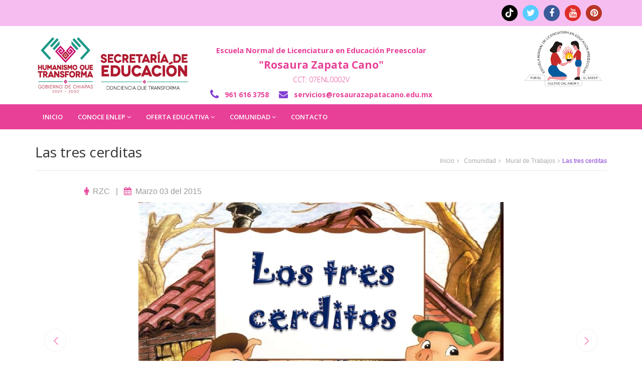

--- FILE ---
content_type: text/html; charset=UTF-8
request_url: https://rosaurazapatacano.edu.mx/comunidad/detallemuraltrabajo/11
body_size: 21591
content:
<!DOCTYPE html>
<!--[if IE 8]> <html lang="en" class="ie8"> <![endif]-->  
<!--[if IE 9]> <html lang="en" class="ie9"> <![endif]-->  
<!--[if !IE]><!--> <html lang="en"> <!--<![endif]-->  
<head>
    <title>Rosaura Zapata Cano</title>
    <!-- Meta -->
    <meta charset="utf-8">    
    <meta http-equiv="X-UA-Compatible" content="IE=edge">
    <meta name="viewport" content="width=device-width, initial-scale=1.0">
    <meta name="description" content="">
    <meta name="author" content="">    
    <link rel="shortcut icon" href="https://rosaurazapatacano.edu.mx/assets/images/favicon2.ico">  
    <link href='https://fonts.googleapis.com/css?family=Open+Sans:300,400,600,700' rel='stylesheet' type='text/css'>   
   
    <!-- Global CSS -->
    <link media="all" type="text/css" rel="stylesheet" href="https://rosaurazapatacano.edu.mx/assets/plugins/bootstrap/css/bootstrap.min.css">

        
    <!-- Plugins CSS -->    
    <link rel="stylesheet" href="https://cdnjs.cloudflare.com/ajax/libs/font-awesome/6.4.0/css/all.min.css" integrity="sha512-iecdLmaskl7CVkqkXNQ/ZH/XLlvWZOJyj7Yy7tcenmpD1ypASozpmT/E0iPtmFIB46ZmdtAc9eNBvH0H/ZpiBw==" crossorigin="anonymous" referrerpolicy="no-referrer" />
    <link media="all" type="text/css" rel="stylesheet" href="https://rosaurazapatacano.edu.mx/assets/plugins/font-awesome-4.2.0/css/font-awesome.css">


    <link media="all" type="text/css" rel="stylesheet" href="https://rosaurazapatacano.edu.mx/assets/plugins/flexslider/flexslider.css">

    <link media="all" type="text/css" rel="stylesheet" href="https://rosaurazapatacano.edu.mx/assets/plugins/pretty-photo/css/prettyPhoto.css">


    <!-- Theme CSS -->  
    <!--<link id="theme-style" rel="stylesheet/less" href="assets/css/styles.less">-->
    <link media="all" type="text/css" rel="stylesheet" href="https://rosaurazapatacano.edu.mx/assets/css/styles.css">

    
    <style type="text/css">
        #masterRedesSociales .fb_iframe_widget iframe {
            /*margin-left: -5px;*/
            margin-top: -6px;
            position: absolute;
        }
        
    </style>
    
        <!-- Publicar referencias que van en el head de la master page-->
    <link media="all" type="text/css" rel="stylesheet" href="https://rosaurazapatacano.edu.mx/assets/css/muraltrabajos.css">
   
        
    <!-- HTML5 shim and Respond.js IE8 support of HTML5 elements and media queries -->
    <!--[if lt IE 9]>
      <script src="https://oss.maxcdn.com/libs/html5shiv/3.7.0/html5shiv.js"></script>
      <script src="https://oss.maxcdn.com/libs/respond.js/1.4.2/respond.min.js"></script>
    <![endif]-->
    

</head> 
<body class="home-page">
    
    <div id="fb-root"></div>
    <script>(function(d, s, id) {
      var js, fjs = d.getElementsByTagName(s)[0];
      if (d.getElementById(id)) return;
      js = d.createElement(s); js.id = id;
      js.src = "//connect.facebook.net/es_LA/sdk.js#xfbml=1&version=v2.0";
      fjs.parentNode.insertBefore(js, fjs);
    }(document, 'script', 'facebook-jssdk'));</script>
    
    
    <div class="wrapper">
        <!-- ******HEADER****** --> 
        <header class="header">  
            <div class="top-bar">
                <div class="container">
                    
                    <div class="pull-right">
                    <ul class="social-icons col-md-12 col-sm-12 col-xs-12 hidden-xs">
                        <!--<li><a href="https://twitter.com/blackhorsetech" target="blank" class="twitter"><i class="fa fa-twitter"></i></a></li>
                        <li><a href="https://www.facebook.com/1420342828185759" target="blank" class="facebook" ><i class="fa fa-facebook"></i></a></li>
                        <li><a href="https://www.youtube.com/" class="youtube" target="blank" ><i class="fa fa-youtube"></i></a></li>
                        <li><a href="https://www.linkedin.com/" class="linkedin" target="blank"><i class="fa fa-linkedin"></i></a></li>
                        <li><a href="https://plus.google.com/+Black-horseMx" class="google row-end" target="blank"><i class="fa fa-google-plus"></i></a></li>-->     
                        
                        <!-- <li>
                            <a href="https://twitter.com/ENLEPRZC" target="blank">
                                <img src=" [data-uri]" 
                                width="32px" style="padding: 0px 0px 0px 0px;">
                           </a>
                        </li>   -->                      
                        <li><a href="https://www.tiktok.com/@enlep_rzc?lang=es" target="blank" class="youtube" style="color:white; background-color: #000000;"><i class="fa-brands fa-tiktok"></i></a></li>
                        <li><a href="https://twitter.com/ENLEPRZC" target="blank" class="twitter"><i class="fa fa-twitter"></i></a></li>                        
                        <li><a href="https://www.facebook.com/enlepRosauraZapataCano" target="blank" class="facebook" ><i class="fa fa-facebook"></i></a></li>          
                        <li><a href="https://www.youtube.com/channel/UCbT1zfj1_-aomEUVeWE4ADQ/" class="youtube" target="blank" ><i class="fa fa-youtube"></i></a></li>
                        <li><a href="https://www.pinterest.com.mx/enleprosaurazapatacano/" class="google row-end" target="blank"><i class="fa fa-pinterest"></i></a></li>
                        
                    </ul><!--//social-icons-->
                    <!--<form class="pull-right search-form" role="search">
                        <div class="form-group">
                            <input type="text" class="form-control" placeholder="Buscar en el sitio...">
                        </div>
                        <button type="submit" class="btn btn-theme">Ir</button>
                    </form>-->
                    </div>
                </div>      
            </div><!--//to-bar-->
            <div class="header-main container">
                <div class="row">
                    <div class="col-md-3 col-sm-3 text-left">
                        <br>
                        <a href="https://www.educacionchiapas.gob.mx/"><img src="https://rosaurazapatacano.edu.mx/assets/images/SRIAEDUCACION20252030.png" height="120" alt=""></a>
                        <!-- <a href="https://chiapas.gob.mx">
                            <img src="http://rosaurazapatacano.edu.mx/assets/images/escudo-de-chiapas.png" alt=""> array('class' => 'logoEducacion')
                        </a> -->
                    </div>
                    <div class=" col-md-6 col-sm-6 contact"> <!-- NOMBRE DE LA ESCUELA, CCT, TEL Y MAIL -->
                        
                        <h5 class="section-heading text-highlight" style="font-size:15px;"><strong>Escuela Normal de Licenciatura en Educación Preescolar</strong></h4>
                        <h5 class="section-heading text-highlight" style="font-size:21px;"><strong>"Rosaura Zapata Cano"</strong></h4>
                        <h5 class="section-heading text-highlight" style="font-size:14px;">CCT: 07ENL0002V </h4>         
                        <p class="text-center text-highlight " style="font-size:14px;">
                            <i class="fa fa-phone"></i> <a href="tel:+529616163758" style="color:#e84097;"> <strong>961 616 3758 </a> &nbsp;&nbsp;&nbsp;
                            <i class="fa fa-envelope"></i><a href="/cdn-cgi/l/email-protection#daa9bfa8acb3b9b3b5a99aa8b5a9bbafa8bba0bbaabbaebbb9bbb4b5f4bfbeaff4b7a2" style="color:#e84097;"> <span class="__cf_email__" data-cfemail="8ffceafdf9e6ece6e0fccffde0fceefafdeef5eeffeefbeeeceee1e0a1eaebfaa1e2f7">[email&#160;protected]</span> </strong></a>
                        </p>
                        <!--  <div id="masterRedesSociales">
                            <div class="fb-like" data-href="https://rosaurazapatacano.edu.mx/" data-layout="button_count" data-action="like" data-show-faces="true" data-share="false"></div>
                            <a href="https://twitter.com/share" class="twitter-share-button" data-lang="es" data-count="none">&nbsp;</a>
                            <script>!function(d,s,id){var js,fjs=d.getElementsByTagName(s)[0],p=/^https:/.test(d.location)?'http':'https';if(!d.getElementById(id)){js=d.createElement(s);js.id=id;js.src=p+'://platform.twitter.com/widgets.js';fjs.parentNode.insertBefore(js,fjs);}}(document, 'script', 'twitter-wjs');</script>                        
                        </div> -->
                    </div><!-- NOMBRE DE LA ESCUELA, CCT, TEL Y MAIL -->
                    <div class="col-md-3 col-sm-3 text-right"> <!-- LOGO DE LA ESCUELA -->
                        <a href="https://www.rosaurazapatacano.edu.mx/">
                            <img src="[data-uri]
" height="130px" style="padding: 10px 10px 10px 0px;">
                        </a>
                    </div><!-- LOGO DE LA ESCUELA -->
                </div>                    
            </div><!--//header-main-->
        </header><!--//header-->
        
        <!-- ******NAV****** -->
        <nav class="main-nav" role="navigation">
            <div class="container">
                <div class="navbar-header">
                    <button class="navbar-toggle" type="button" data-toggle="collapse" data-target="#navbar-collapse">
                        <span class="sr-only">Toggle navigation</span>
                        <span class="icon-bar"></span>
                        <span class="icon-bar"></span>
                        <span class="icon-bar"></span>
                    </button><!--//nav-toggle-->
                </div><!--//navbar-header-->            
                <div class="navbar-collapse collapse" id="navbar-collapse">
                    <ul class="nav navbar-nav">
                        <li class="nav-item"><a href="https://rosaurazapatacano.edu.mx">inicio</a></li>
                        <li class="nav-item dropdown">
                            <a class="dropdown-toggle" data-toggle="dropdown" data-hover="dropdown" data-delay="0" data-close-others="false" href="#">Conoce ENLEP <i class="fa fa-angle-down"></i></a>
                            <ul class="dropdown-menu">                                
                                <li><a href="https://rosaurazapatacano.edu.mx/conoceenlep/conocelanormal">Conoce la Normal</a></li>
                                <li><a href="https://rosaurazapatacano.edu.mx/conoceenlep/estudiarenlanormal">&iquest;Por qu&eacute; estudiar en la Normal RZC?</a></li>
                                <li><a href="https://rosaurazapatacano.edu.mx/conoceenlep/trayectopracticaprofesional">Trayecto de pr&aacute;ctica profesional</a></li>
                                <!--<li><a href="http://rosaurazapatacano.edu.mx/conoceenlep/reconocimientos">Reconocimientos</a></li>-->
                                <li><a href="https://rosaurazapatacano.edu.mx/conoceenlep/plantilladepersonal/directivos">Plantilla de personal</a></li> 
                            </ul>
                        </li>
                        <li class="nav-item dropdown">
                            <a class="dropdown-toggle" data-toggle="dropdown" data-hover="dropdown" data-delay="0" data-close-others="false" href="#">Oferta Educativa <i class="fa fa-angle-down"></i></a>
                            <ul class="dropdown-menu">                                
                                <li><a href="https://rosaurazapatacano.edu.mx/ofertaeducativa/carreras">Lic. en Educaci&oacute;n Preescolar</a></li> 
                                <!-- <li><a href="http://rosaurazapatacano.edu.mx/ofertaeducativa/cargaacademica">Malla curricular 2012</a></li> -->  
                                <li><a href="https://rosaurazapatacano.edu.mx/ofertaeducativa/plandeestudios2022">Malla curricular 2022</a></li>
                                <li><a href="https://rosaurazapatacano.edu.mx/ofertaeducativa/plandeestudios2018">Malla curricular 2018</a></li>
                                <li><a href="https://rosaurazapatacano.edu.mx/ofertaeducativa/actividadesculturales">Actividades culturales</a></li>                                
                            </ul>
                        </li>                         
                        <li class="nav-item dropdown">
                            <a class="dropdown-toggle" data-toggle="dropdown" data-hover="dropdown" data-delay="0" data-close-others="false" href="#">Comunidad <i class="fa fa-angle-down"></i></a>
                            <ul class="dropdown-menu">
                                <li><a style="background-color: #E84097;color: #fff;">Alumnos</a></li>
                                <li><a href="https://rosaurazapatacano.edu.mx/comunidad/serviciosenlinea">Servicios en l&iacute;nea</a></li>
                                <li><a href="https://rosaurazapatacano.edu.mx/comunidad/calendarioescolar">Calendario escolar</a></li>
                                <li><a href="https://rosaurazapatacano.edu.mx/comunidad/muraltrabajos">Mural de trabajos</a></li>
                                <li><a href="https://rosaurazapatacano.edu.mx/comunidad/galeriafotografica">Galer&iacute;a fotogr&aacute;fica</a></li>                                
                                <li><a href="https://rosaurazapatacano.edu.mx/comunidad/noticias">Noticias</a></li>
                                <li><a href="https://rosaurazapatacano.edu.mx/comunidad/eventos/todos">Eventos</a></li>
                                <li><a href="https://rosaurazapatacano.edu.mx/comunidad/anuarios">Anuarios</a></li>
                                <li><a href="https://rosaurazapatacano.edu.mx/webmail" target="blank">Correo</a></li>
                                <li><a style="background-color: #E84097;color: #fff;">Egresados</a></li>
                                <li><a href="https://rosaurazapatacano.edu.mx/comunidad/bolsatrabajo">Bolsa de trabajo</a></li>
                                <!-- <li><a style="background-color: #E84097;color: #fff;">Profesores</a></li>
                                <li><a href="https://rosaurazapatacano.edu.mx/webmail" target="blank">Correo</a></li> -->
                            </ul>
                        </li>                        
                        <li class="nav-item"><a href="https://rosaurazapatacano.edu.mx/contacto">contacto</a></li>
                        
                                            </ul><!--//nav-->
                </div><!--//navabr-collapse-->
            </div><!--//container-->
        </nav><!--//main-nav-->
        
        <!-- ******CONTENT****** --> 
         
    
    <div id="fb-root"></div>
    <script data-cfasync="false" src="/cdn-cgi/scripts/5c5dd728/cloudflare-static/email-decode.min.js"></script><script>(function(d, s, id) {
      var js, fjs = d.getElementsByTagName(s)[0];
      if (d.getElementById(id)) return;
      js = d.createElement(s); js.id = id;
      js.src = "//connect.facebook.net/es_LA/sdk.js#xfbml=1&version=v2.0";
      fjs.parentNode.insertBefore(js, fjs);
    }(document, 'script', 'facebook-jssdk'));</script>

    <!-- ******CONTENT****** --> 
    <div class="content container">
        <div class="page-wrapper">
            <header class="page-heading clearfix">
                <h1 class="heading-title pull-left">Las tres cerditas</h1>
                <div class="breadcrumbs pull-right">
                    <ul class="breadcrumbs-list">
                        <!--<li class="breadcrumbs-label">You are here:</li>-->
                        <li><a href="https://rosaurazapatacano.edu.mx">Inicio</a><i class="fa fa-angle-right"></i></li>
                        <li><a>Comunidad</a><i class="fa fa-angle-right"></i></li>
                        <li><a href="https://rosaurazapatacano.edu.mx/comunidad/muraltrabajos">Mural de Trabajos</a><i class="fa fa-angle-right"></i></li>
                        <li class="current">Las tres cerditas</li>
                    </ul>
                </div><!--//breadcrumbs-->
            </header> 
            <div class="page-content">
                <div class="row page-row">
                    <div class="news-wrapper col-md-10 col-md-offset-1">  
                        <p class="meta text-muted">
                            <i class="fa fa-male text-highlight" title="Publicado por"></i>&nbsp;&nbsp;RZC
                            &nbsp;&nbsp;|&nbsp;&nbsp;&nbsp;<i class="fa fa-calendar text-highlight" title="Fecha publicación"></i>&nbsp;
                            Marzo 03 del 2015                        </p>
                                                
                        <div id="carousel-example-generic" class="carousel slide" data-ride="carousel" data-pause="hover" data-wrap="true">
                            <!-- Indicators -->
                            <ol class="carousel-indicators">
                              <!--<li data-target="#carousel-example-generic" data-slide-to="0" class="active"></li>
                              <li data-target="#carousel-example-generic" data-slide-to="1"></li>
                              <li data-target="#carousel-example-generic" data-slide-to="2"></li>-->
                              <li data-target='#carousel-example-generic' data-slide-to='0' class='active'></li><li data-target='#carousel-example-generic' data-slide-to='1'></li>                            </ol>
                            <div class="carousel-inner">
                                <div class='item active'><img src="https://rosaurazapatacano.edu.mx/assets/images/muraltrabajos/mural1425447156/201503152302437368.jpg"></div><div class='item'><img src="https://rosaurazapatacano.edu.mx/assets/images/muraltrabajos/mural1425447156/201503152321121992.jpg"></div>                                <!--<div class="item active">
                                  <img data-src="holder.js/945x500/auto/#777:#555/text:First slide" alt="First slide" src="[data-uri]">
                                </div>
                                <div class="item">
                                  <img data-src="holder.js/945x500/auto/#666:#444/text:Second slide" alt="Second slide" src="[data-uri]">
                                </div>
                                <div class="item">
                                  <img data-src="holder.js/945x500/auto/#555:#333/text:Third slide" alt="Third slide" src="[data-uri]">
                                </div>-->                                                                
                            </div>

                            <!-- Controls -->
                            <a class="left carousel-control" href="#carousel-example-generic" role="button" data-slide="prev">
                                <!--<span class="glyphicon glyphicon-chevron-left"></span>-->
                                <i class="fa fa-angle-left glyphicon-chevron-left"></i>
                            </a>
                            <a class="right carousel-control" href="#carousel-example-generic" role="button" data-slide="next">
                                <!--<span class="glyphicon glyphicon-chevron-right"></span>-->
                                <i class="fa fa-angle-right glyphicon-chevron-right"></i>
                            </a>
                        </div>                                                               
                                                                         
                    </div><!--//news-wrapper-->
                   
                </div><!--//page-row-->                               
                
                <div class="row">
                    <div class="col-md-12">

                        <div class="blog-post">
                            <div class="blog-post-detail">
                                <span><i class="fa fa-calendar"></i>03/03/2015</span>
                                <!--<span><i class="fa fa-thumbs-up"></i>23</span>-->
                                <span class="text-light hidden-xs"><i class="fa fa-male"></i>RZC</span>  
                                <span>
                                    <!--<div class="blog-post-buttons clearfix">
                                        <div class="pull-left">
                                            <a class="btn btn-primary" href=""><i class="fa fa-thumbs-up"></i>Like</a>
                                        </div>-->
                                        <div id="detalleRedesSociales" class="pull-right">                                            
                                            
                                            <div class="fb-like" data-layout="button_count" data-action="like" data-show-faces="true" data-share="true"></div>
                                            <a href="https://twitter.com/share" class="twitter-share-button" data-lang="es" data-count="none">&nbsp;</a>
                                            <script>!function(d,s,id){var js,fjs=d.getElementsByTagName(s)[0],p=/^http:/.test(d.location)?'http':'https';if(!d.getElementById(id)){js=d.createElement(s);js.id=id;js.src=p+'://platform.twitter.com/widgets.js';fjs.parentNode.insertBefore(js,fjs);}}(document, 'script', 'twitter-wjs');</script>

                                        </div>
                                    <!--</div>-->
                                </span>
                            </div>
                            <div class="blog-post-body">
                                <div class="row">
                                    <div class="col-md-8">
                                        <h3 class="text-highlight" style="color:#E84097;">Las tres cerditas</h3>
                                        <p class="box text-justify">Es una adaptación del cuento infantil Los Tres Cerditos, que describe las aventuras de unos marranitos que son perseguidos por el lobo quien quiere comerlos, para escapar de el construye cada uno una casa, la primera es de paja, la segunda de madera y la tercera de ladrillo.</p>
                                        <p class="text-justify"><div style="text-align: justify;"><b style="font-size: 16px; line-height: 1.42857143;">SEMESTRE: </b><span style="font-size: 16px; line-height: 1.42857143;">PRIMERO</span></div><div style="text-align: justify;"><font style="font-size: 16px;"><b>CURSO:</b> PENSAMIENTO CUANTITATIVO</font></div><div style="text-align: justify;"><font style="font-size: 16px;"><b>CICLO ESCOLAR:</b> 2014 - 2015</font></div><div style="text-align: justify;"><font style="font-size: 16px;"><b>PROPÓSITO:&nbsp;</b>Que las alumnas integren los conocimientos adquiridos sobre los principios de conteo, operaciones lógico - matemático y formación del concepto de número en un recurso audiovisual que resulte llamativo para los alumnos del nivel preescolar. Donde las alumnas pongan en juego todas las competencias adquiridas en el semestre y una pequeña dosis de creatividad necesarias en el ejercicio de su profesión, todo esto considerando el enfoque del campo Pensamiento Matemático del Plan y programa de estudio 2011.</font></div><div style="text-align: justify;"><font style="font-size: 16px;"><br></font></div><div style="text-align: justify;"><b><font style="font-size: 16px;">DESCRIPCIÓN</font></b></div><div style="text-align: justify;"><font style="font-size: 16px;">Luego de haber visto en su totalidad los contenidos del curso pensamiento cuantitativo, se les sugiere a las alumnas poder sintetizar los aprendizajes obtenidos en el semestre en un vídeo, de una manera creativa y dinámica, considerando los aspectos observados en sus jornadas de visita al jardín, en cuanto a las actividades y materiales que llaman la atención de los niños y niñas del jardín.</font></div><div style="text-align: justify;"><font style="font-size: 16px;"><br></font></div><div style="text-align: justify;"><font style="font-size: 16px;">Este equipo de alumnas normalistas decidió retomar el clásico cuento infantil y adecuarlo, teniendo como resultado este recurso que puede ser utilizado por cualquier educadora para alguna de sus clases donde trate de desarrollar algunas de las competencias del aspecto de número. De ser tres cerditos, pasan a ser tres lindas cerditas llamadas Pepa, Rosita y Punki Punky, que son perseguidas por el malvado lobo, en el tratar de esconderse construyen tres casitas, Pepa decide construirla de paja, Rosita de madera y Punki Punky de ladrillos; Pepa y rosita se burlan de Punki Punky pues mientras ellas terminan rápidamente y se ponen a jugar, esta última aún sigue trabajando. Al llegar el lobo feroz derriba las casas de paja y de madera, haciendo que las tres se refugien en la casa de ladrillo, que el lobo con sus soplidos no puede destruir. Al querer entrar por la chimenea recibe su merecido y jamás vuelve &nbsp;a perseguir a las tres cerditas.</font></div><div style="text-align: justify;"><font style="font-size: 16px;"><br></font></div><div style="text-align: justify;"><font style="font-size: 16px;">A través de un trabajo excelente, las alumnas logran introducir los principios del conteo en el desarrollo del cuento, constantemente realizan correspondencia uno a uno, orden estable y cardinalidad, debido a que cuentan diversas colecciones de objetos concretos y los relacionan con el número cardinal que los representa. De una manera interactiva se pretende que los niños practiquen el conteo oral, de forma ascendente y lo repitan a lo largo del cuento, ampliando el rango de los números.</font></div></p>
                                    </div>
                                    <div class="col-md-4">
                                                                                        <h3>Videos</h3>
                                                <iframe class="video-iframe" src="https://www.youtube.com/embed/xrZbjgVmF5o" frameborder="0" allowfullscreen=""></iframe>
                                                <br><br><br>                                        
                                                                                        
                                    </div>
                                </div>
                            </div>
                        </div>

                    </div>
                    
                </div>

            </div><!--//page-content-->
        </div><!--//page--> 
    </div><!--//content-->
    
 
    
    </div><!--//wrapper-->
    
    <!-- ******FOOTER****** --> 
    <footer class="footer">
        <div class="footer-content">
            <div class="container">
                <div class="row">
                <div class="footer-col col-md-3 col-sm-4 about">
                    <div class="footer-col-inner">
                        <h3>Acerca de</h3>
                        <ul>
                            <li><a href="https://rosaurazapatacano.edu.mx/conoceenlep/conocelanormal"><i class="fa fa-caret-right"></i>Nosotros</a></li>
                            <li><a href="https://rosaurazapatacano.edu.mx/contacto"><i class="fa fa-caret-right"></i>Contáctanos</a></li>
                            <li><a href="https://rosaurazapatacano.edu.mx/ofertaeducativa/carreras"><i class="fa fa-caret-right"></i>Oferta educativa</a></li>
                            <li><a href="https://rosaurazapatacano.edu.mx/comunidad/serviciosenlinea"><i class="fa fa-caret-right"></i>Servicios en línea</a></li>
                            <!--<li><a href="privacy.html"><i class="fa fa-caret-right"></i>Políticas de privacidad</a></li>
                            <li><a href="terms-and-conditions.html"><i class="fa fa-caret-right"></i>Términos & Condiciones</a></li>-->
                        </ul>
                    </div><!--//footer-col-inner-->
                </div><!--//foooter-col-->
                <div class="footer-col col-md-6 col-sm-8 newsletter">
                    <div class="footer-col-inner">
                        <h3>Suscríbete</h3>
                        <p>Manténte informado de las últimas noticias, actividades culturales y eventos académicos, inscribiéndote a nuestro newsletter RZC</p>                                                
                        <br>
                        <!--<form class="subscribe-form">-->
                        <form method="POST" action="https://rosaurazapatacano.edu.mx/suscripcion" accept-charset="UTF-8" id="formularioSuscripcion" class="form center-block subscribe-form"><input name="_token" type="hidden" value="7xobkmYjXpPFgEz3N6TH4mBGTzaAKTTu90B8k0sq">
                            <div class="form-group">
                                <input id="txtCorreo" name="txtCorreo" type="email" class="form-control" placeholder="Introduce tu mail" />
                            </div>
                            <input class="btn btn-theme btn-subscribe" type="submit" value="Subscribirse" id="btnSuscribirse" name="btnSuscribirse">                     
                        </form>                      
                        <!--</form>-->
                        
                    </div><!--//footer-col-inner-->
                </div><!--//foooter-col--> 
                <div class="footer-col col-md-3 col-sm-12 contact" style="padding-right: 3px;">
                    <div class="footer-col-inner">
                        <h3>Contáctanos</h3>
                        <div class="row">
                            <p class="adr clearfix col-md-12 col-sm-4">
                                <i class="fa fa-map-marker pull-left"></i>        
                                <span class="adr-group pull-left">       
                                    <span class="street-address">Rosaura Zapata Cano</span><br>
                                    <span class="region">Priv. Unidad Deportiva S/N</span><br>
                                    <span class="postal-code">Col. Maya, 29044</span><br>
                                    <span class="country-name">Tuxtla Gutiérrez, Chiapas</span>
                                </span>
                            </p>
                            <p class="tel col-md-12 col-sm-4"><i class="fa fa-phone"></i>(961) 6163758</p>
                            <p class="email col-md-12 col-sm-4"><i class="fa fa-envelope"></i><a href="https://rosaurazapatacano.edu.mx/contacto"><span class="__cf_email__" data-cfemail="f5869087839c969c9a86b5879a86948087948f948594819496949b9adb909180db988d">[email&#160;protected]</span></a></p>  
                        </div> 
                    </div><!--//footer-col-inner-->            
                </div><!--//foooter-col-->   
                </div>   
            </div>        
        </div><!--//footer-content-->
        <div class="bottom-bar">
            <div class="container">
                <div class="row">
                    <small class="copyright col-md-6 col-sm-12 col-xs-12">Copyright @ 2019 Rosaura Zapata Cano | Todos los derechos reservados </small>                    
                    <ul class="social pull-right col-md-6 col-sm-12 col-xs-12">
                        <!--<li><a href="https://twitter.com/blackhorsetech" target="blank"><i class="fa fa-twitter"></i></a></li>
                        <li><a href="https://www.facebook.com/1420342828185759" target="blank"><i class="fa fa-facebook"></i></a></li>
                        <li><a href="https://www.youtube.com/" target="blank"><i class="fa fa-youtube"></i></a></li>
                        <li><a href="https://www.linkedin.com/" target="blank"><i class="fa fa-linkedin"></i></a></li>
                        <li><a href="https://plus.google.com/+Black-horseMx" target="blank"><i class="fa fa-google-plus"></i></a></li>
                        <li><a href="#" target="blank"><i class="fa fa-skype"></i></a></li>
                        <li class="row-end"><a href="#" ><i class="fa fa-rss"></i></a></li>-->                                   
                        
                        <li><a href="https://twitter.com/ENLEPRZC" target="blank"><i class="fa fa-twitter"></i></a></li>                        
                        <li><a href="https://www.facebook.com/enlep.rzc" target="blank"><i class="fa fa-facebook"></i></a></li>          
                        <li><a href="https://www.youtube.com/channel/UC6TKxx7z05xdYh-38SBV5ig/" target="blank"><i class="fa fa-youtube"></i></a></li>   
                        <li><a href="https://plus.google.com/u/0/101039161111995244531" target="blank"><i class="fa fa-google-plus"></i></a></li>                        
                        
                    </ul><!--//social-->
                </div><!--//row-->
            </div><!--//container-->
        </div><!--//bottom-bar-->
    </footer><!--//footer-->
    
    <div id="loading">
        <span id="textLoading" class="text-highlight">Cargando...</span>
        <img src="https://rosaurazapatacano.edu.mx/assets/images/loading.gif" alt="Cargando...">
    </div>
    
    <!-- *****CONFIGURE STYLE****** -->  
    <div class="config-wrapper hidden-xs">
        <div class="config-wrapper-inner">
            <a id="config-trigger" class="config-trigger" href="#"><i class="fa fa-cog"></i></a>
            <div id="config-panel" class="config-panel">
                <p>Choose Colour</p>
                <ul id="color-options" class="list-unstyled list-inline">
                    <li class="default active" ><a data-style="assets/css/styles.css" data-logo="assets/images/logo.png" href="#"></a></li>
                    <li class="green"><a data-style="assets/css/styles-green.css" data-logo="assets/images/logo-green.png" href="#"></a></li>
                    <li class="purple"><a data-style="assets/css/styles-purple.css" data-logo="assets/images/logo-purple.png" href="#"></a></li>
                    <li class="red"><a data-style="assets/css/styles-red.css" data-logo="assets/images/logo-red.png" href="#"></a></li>
                </ul><!--//color-options-->
                <a id="config-close" class="close" href="#"><i class="fa fa-times-circle"></i></a>
            </div><!--//configure-panel-->
        </div><!--//config-wrapper-inner-->
    </div><!--//config-wrapper-->
 
    <!-- Javascript -->     
    <script data-cfasync="false" src="/cdn-cgi/scripts/5c5dd728/cloudflare-static/email-decode.min.js"></script><script src="https://rosaurazapatacano.edu.mx/assets/plugins/Less/js/less-1.7.4.js"></script>

    <script src="https://rosaurazapatacano.edu.mx/assets/plugins/jquery-1.10.2.min.js"></script>

    <script src="https://rosaurazapatacano.edu.mx/assets/plugins/jquery-migrate-1.2.1.min.js"></script>

    <script src="https://rosaurazapatacano.edu.mx/assets/plugins/bootstrap/js/bootstrap.min.js"></script>

    <script src="https://rosaurazapatacano.edu.mx/assets/plugins/bootstrap-hover-dropdown.min.js"></script>

    <script src="https://rosaurazapatacano.edu.mx/assets/plugins/back-to-top.js"></script>

    <script src="https://rosaurazapatacano.edu.mx/assets/plugins/jquery-placeholder/jquery.placeholder.js"></script>

    <script src="https://rosaurazapatacano.edu.mx/assets/plugins/pretty-photo/js/jquery.prettyPhoto.js"></script>

    <script src="https://rosaurazapatacano.edu.mx/assets/plugins/flexslider/jquery.flexslider-min.js"></script>

    <script src="https://rosaurazapatacano.edu.mx/assets/plugins/jflickrfeed/jflickrfeed.min.js"></script>
    
        
        <!-- Publicar referencias que van en el head de la master page-->      
    <style type="text/css">
        /*.img-responsive, .thumbnail > img, .thumbnail a > img, .carousel-inner > .item > img, .carousel-inner > .item > a > img {
            border: 1px solid #E8E8E8;
            padding: 4px;
            max-width: 950px;
            max-height: 530px;
        }*/
        .page-wrapper .breadcrumbs ul li {
            font-family: Arial;
        }
        .text-highlight {
            padding: 0px;
            border-left: none;
            background-color: transparent;
        }
        .page-wrapper .page-content .video-iframe {
            height: 230px; 
            width: 100%;
        }
        .blog-post-body .linkfile {
            margin-bottom: 10px;
            margin-left: 20px;
        }
        
        
        #detalleRedesSociales .fb_iframe_widget iframe {
            margin-left: -35px;
            margin-top: -15px;
            position: absolute;
        }
        
        #detalleRedesSociales .fb-like.fb_iframe_widget {
            width: 200px;
        }
    </style>
    
    <script src="https://rosaurazapatacano.edu.mx/assets/js/main.js"></script>

    
    <script src="https://rosaurazapatacano.edu.mx/assets/plugins/jquery.validate/jquery.validate.js"></script>

    <script src="https://rosaurazapatacano.edu.mx/assets/plugins/jquery.validate/additional-methods-validate.js"></script>
    
    <script src="https://rosaurazapatacano.edu.mx/assets/plugins/bootbox-4.0.0/bootbox.min.js"></script>

    <script src="https://rosaurazapatacano.edu.mx/assets/js/inicio.js"></script>
  
    
<script defer src="https://static.cloudflareinsights.com/beacon.min.js/vcd15cbe7772f49c399c6a5babf22c1241717689176015" integrity="sha512-ZpsOmlRQV6y907TI0dKBHq9Md29nnaEIPlkf84rnaERnq6zvWvPUqr2ft8M1aS28oN72PdrCzSjY4U6VaAw1EQ==" data-cf-beacon='{"version":"2024.11.0","token":"c2536ce4a0ac4df8872ff3f36b77c241","r":1,"server_timing":{"name":{"cfCacheStatus":true,"cfEdge":true,"cfExtPri":true,"cfL4":true,"cfOrigin":true,"cfSpeedBrain":true},"location_startswith":null}}' crossorigin="anonymous"></script>
</body>
</html> 



--- FILE ---
content_type: text/css
request_url: https://rosaurazapatacano.edu.mx/assets/css/muraltrabajos.css
body_size: 14144
content:
/*------------------------------
 * Copyright 2014 Pixelized
 * http://www.pixelized.cz
 *
 * Roxie theme v1.0
------------------------------*/




/*------------------------------
	MAIN
------------------------------*/

html,body {
	margin:0;
	padding:0;
	height:100%; 
}

body {
	/*font-family: 'Open Sans', sans-serif;
	background-color:#F0F0F0;*/
}

#page-wrapper {
	background-color:#FFFFFF;
}

.page-boxed {
	width:auto;
	margin:0 auto;
	box-shadow: 0 0 5px 2px rgba(0,0,0,0.1);
}

@media (min-width: 992px) {
  .page-boxed {
    width: 1000px;
  }
}

@media (min-width: 1200px) {
  .page-boxed {
    width: 1200px;
  }
}

a,
a:focus,
a:hover,
button,
button:focus,
button:hover,
button:active {
	outline:0 none;
	text-decoration:none;
}

/*p {
	margin: 0 0 20px;
}*/

h1, 
h2, 
h3, 
h4, 
h5, 
h6 {
	font-family: 'Open Sans', sans-serif;
	/*color:#555555;*/
}

/* TYPOGRAPHY */

ul.list-large li {
	font-size:18px;
	line-height:36px;
}

.text-lg {
	font-size:20px;
}

.text-success {
	color:#2ECC71;
}

.text-info {
	color:#3498DB;
}

.text-danger {
	color:#C0392B;
}

.text-warning {
	color:#E67E22;
}

.dl-horizontal dt {
	width: 250px;
}

.dl-horizontal dd {
	margin-left: 270px;
}

.dl-horizontal dt,
.dl-horizontal dd {
	margin-bottom:10px;
}

/* BUTTONS */

.btn:focus,
.btn:active:focus,
.btn.active:focus {
	outline:0 none;
	outline-offset:0;
}

/*.btn {
	border:1px solid rgba(0,0,0,0.125);
	border-bottom-width:2px;
	text-transform:uppercase;
	font-size:12px;
	font-weight:bold;
	padding: 8px 12px 7px;
}*/

.btn:active, 
.btn.active {
    box-shadow: 0 2px 3px 1px rgba(0, 0, 0, 0.2) inset;
}

.btn i {
	margin-right:8px;
}

.btn-default,
.alert-default {
	background-color:#F0F0F0;
	color: #555555;
}

.btn-default:hover,
.btn-default:focus,
.btn-default.active {
	background-color:#E0E0E0;
	border-color:#E0E0E0;
}

.btn-default:active, 
.btn-default.active {
    box-shadow: 0 2px 1px 1px rgba(0, 0, 0, 0.05) inset;
}

body a.btn-default,
body a.btn-default:hover,
body a.btn-default:focus,
body button.btn-default,
body button.btn-default:hover,
body button.btn-default:focus,
body .btn-group label.btn-default,
body .btn-group label.btn-default:hover,
body .btn-group label.btn-default:focus {
	color: #555555;
}

body a.btn-primary,
body a.btn-primary:hover,
body a.btn-primary:focus,
body button.btn-primary,
body button.btn-primary:hover,
body button.btn-primary:focus,
body a.btn-danger,
body a.btn-danger:hover,
body a.btn-danger:focus,
body button.btn-danger,
body button.btn-danger:hover,
body button.btn-danger:focus,
body a.btn-info,
body a.btn-info:hover,
body a.btn-info:focus,
body button.btn-info,
body button.btn-info:hover,
body button.btn-info:focus,
body a.btn-success,
body a.btn-success:hover,
body a.btn-success:focus,
body button.btn-success,
body button.btn-success:hover,
body button.btn-success:focus,
body a.btn-warning,
body a.btn-warning:hover,
body a.btn-warning:focus,
body button.btn-warning,
body button.btn-warning:hover,
body button.btn-warning:focus {
	color: #FFFFFF;
}

.btn-danger,
.alert-danger,
.label-danger,
.panel-danger > .panel-heading {
	background-color:#C0392B;
}

.btn-danger:hover,
.btn-danger:focus,
.btn-danger.active {
	background-color:#A3271A;
	border-color:#A3271A;
}

.btn-info,
.alert-info,
.label-info,
.panel-info > .panel-heading {
	background-color:#3498DB;
}

.btn-info:hover,
.btn-info:focus,
.btn-info.active {
	background-color:#2280BF;
	border-color:#2280BF;
}

.btn-warning,
.alert-warning,
.label-warning,
.panel-warning > .panel-heading {
	background-color:#E67E22;
}

.btn-warning:hover,
.btn-warning:focus,
.btn-warning.active {
	background-color:#D67118;
	border-color:#D67118;
}

.btn-success,
.alert-success,
.label-success,
.panel-success > .panel-heading {
	background-color:#2ECC71;
}

.btn-success:hover,
.btn-success:focus,
.btn-success.active {
	background-color:#18BA5D;
	border-color:#18BA5D;
}

.btn-inverse {
	background-color:transparent;
	border-color: #FFFFFF;
	color: #FFFFFF;
	border-width:2px;
}

.btn-inverse:hover,
.btn-inverse:focus {
	background-color: #FFFFFF;
}

.btn-xs {
	font-size:10px;
	padding: 6px 8px 5px;
}

.btn-sm {
	font-size:11px;
	padding: 6px 9px 5px;
}

.btn-lg {
	font-size:14px;
	padding: 11px 16px 10px;
}

/* ALERTS AND LABELS */

.alert {
	border:0;
	border-radius:2px;
	color:#FFFFFF;
}

.alert .close {
    color: #000;
    font-size: 30px;
	position:relative;
	top:-5px;
}

.label-default {
	background-color:#BBBBBB;
}

/* VERTICAL NAV */

.nav.vertical-nav li {
	border-bottom: 1px solid #E5E5E5;
}

.nav.vertical-nav li:last-child {
	border-bottom:0;
}

.nav.vertical-nav li a {
	color: #555555;
    font-weight: 400;
    padding: 6px 0;
	transition-duration: 0.4s;
}

.nav.vertical-nav li a:hover,
.nav.vertical-nav li a:focus {
	background-color:transparent;
}

.nav.vertical-nav li a i {
	margin-right:8px;
}

.nav.vertical-nav li a .badge {
	float:right;
}

/* POPOVER */

.popover {
	padding:0;
	border-radius:3px;
	border-top-width:0;
	z-index:1020;
}

.popover-title {
	color:#FFFFFF;
    border:0;
    border-radius: 2px 2px 0 0;
	font-weight:700;
}

/* TABS */

.nav-tabs {
    border-bottom: 1px solid #DDDDDD;
}

.nav-tabs > li > a {
    border:0;
    border-radius:0;
    margin-right:0;
	background-color:#E0E0E0;
	color: #555555;
	padding:12px 18px;
	font-weight:700;
}

.nav-tabs > li > a:hover {
	background-color:#D0D0D0;
	color: #555555;
}

.nav-tabs > li.active > a, 
.nav-tabs > li.active > a:hover, 
.nav-tabs > li.active > a:focus {
	border:0;
    color: #FFFFFF;
    cursor: default;
	padding:14px 18px;
	margin-top:-4px;
}

.tab-content {
	background-color:#F9F9F9;
	box-shadow:0 1px 1px 0 rgba(0,0,0,0.2);
	padding:20px;
	margin-bottom:50px;
}

/* PANELS */

.panel {
    background-color:#F9F9F9;
	box-shadow:0 1px 1px 0 rgba(0,0,0,0.2);
    border:0;
    border-radius: 0;
    margin-bottom: 20px;
}

.panel-heading {
    border-radius:0;
    padding: 12px 15px;
}

.panel-default > .panel-heading {
    background-color: #E5E5E5;
    color: #555555;
	border-color:rgba(0,0,0,0.1);
}

.panel-primary > .panel-heading,
.panel-success > .panel-heading,
.panel-info > .panel-heading, 
.panel-warning > .panel-heading, 
.panel-danger > .panel-heading {
    color: #FFFFFF;
	border-color:rgba(0,0,0,0.1);
}

.panel-primary > .panel-heading .panel-title > a,
.panel-success > .panel-heading .panel-title > a,
.panel-info > .panel-heading .panel-title > a, 
.panel-warning > .panel-heading .panel-title > a, 
.panel-danger > .panel-heading .panel-title > a {
    color: #FFFFFF;
}

.panel-group .panel-heading + .panel-collapse > .panel-body {
	border-top:0;
}

/* COLLAPSE */

.panel-title > a {
	color: #FFFFFF;
	display:block;
	cursor:pointer;
}

.panel-title > a > i {
    margin-right:8px;
}

body .panel-default .panel-title > a,
body .panel-default .panel-title > a:after {
	color: #555555;
}

.panel-title a:after {
	display: inline-block;
    font-family: FontAwesome;
    font-style: normal;
    font-weight: normal;
    line-height: 1;
	content:"\f068";
	color:#FFFFFF;
	float:right;
	margin:2px 0 0;
}

.panel-title a.collapsed:after {
	content:"\f067";
}

.panel-group .panel {
    border-radius: 0;
}

.panel-group .panel + .panel {
    margin-top: 10px;
}

/* FORM CONTROL */


/*.form-control {
    border: 1px solid #D5D5D5;
    border-bottom-width:2px;
    box-shadow: 0 0 1px 0 rgba(0,0,0,0.1) inset;
    color: #555555;
    height: 42px;
    transition: 0.3s ease-in-out 0s;
    border-radius:0;
}*/

.form-control:focus {
	outline:none;
	box-shadow: 0 0 2px 1px rgba(0,0,0,0.08) inset;
	border-color:#B5B5B5;
}

.form-control:focus::-webkit-input-placeholder { color:transparent; }
.form-control:focus:-moz-placeholder { color:transparent; } /* FF 4-18 */
.form-control:focus::-moz-placeholder { color:transparent; } /* FF 19+ */

textarea.form-control {
	height:180px;
	resize:vertical;
}

form .row:last-child .form-group {
	margin-bottom:0;
}

form label span {
	color: #E74C3C;
	margin-left:5px;
}

form span.form-info {
	color: #555555;
	margin-left:15px;
	font-weight:bold;
	position:relative;
	top:11px;
}

form .pull-left span.form-info {
     margin-left: 0;
}

form span.required {
	color: #E74C3C;
	margin-right:5px;
}

/*form button.btn {
	margin:20px 0 0;
}*/

.input-group .form-control {
	height: 40px;
	border-radius:4px 0 0 4px;
}

.input-group .btn {
	padding: 9px 13px 8px;
	font-size:14px;
	margin:0;
}

.input-group-btn:last-child > .btn, 
.input-group-btn:last-child > .btn-group {
    margin-left:0;
}

.input-group-btn .btn i {
	margin-right:0;
}

.input-group-addon {
    border-radius:0;
	border-bottom-width:2px;
	color:#888888;
	font-size:20px;
	border-color: #D5D5D5;
}

.form-group.nospace {
	margin:0;
}

.form-horizontal .control-label, 
.form-horizontal .radio, 
.form-horizontal .checkbox, 
.form-horizontal .radio-inline, 
.form-horizontal .checkbox-inline {
    padding-top: 12px;
}

/* IMAGE OVERLAY */

.overlay-wrapper {
	position:relative;
}

.overlay-wrapper .overlay {
	margin:2px;
    bottom: 0;
    left: 0;
    opacity: 0;
    overflow: hidden;
    position: absolute;
    right: 0;
    top: 0;
	text-align:center;
	transition-duration:0.5s;	
}

.overlay-wrapper .overlay a {
	font-size:30px;
	color:#FFFFFF;
	position: absolute;
	left: 50%;
	top: 50%;
	margin-left: -15px;
	margin-top: -18px;
}

.overlay-wrapper .overlay a:hover {
	color:#FFFFFF;
}

.overlay-wrapper .overlay .overlay-title {
	font-size:16px;
	font-weight:bold;
	color:#FFFFFF;
	position: relative;
	top:20px;
}

.overlay-wrapper:hover .overlay {
	opacity:1;
}

/* OWL CAROUSEL */

.owl-carousel .owl-wrapper-outer {
	box-shadow:0 1px 1px 1px rgba(0,0,0,0.1);
}

.owl-pagination {
	text-align:center;
	margin-top:20px;
}

.owl-theme .owl-controls {
    margin-top:0;
}

.owl-theme .owl-controls .owl-page span,
.owl-theme .owl-controls .owl-page.active span {
    background-color: #CCCCCC;
    border-radius: 50%;
    display: block;
    margin: 0 5px 0 0;
    opacity: 1;
    width: 16px;
	height: 16px;
}

.owl-theme .owl-controls .owl-page:last-child span {
	margin-right:0;
}

body .owl-theme .owl-controls .owl-buttons div {
    position: absolute;
	top: 0;
	bottom: 46px;
    margin: auto;
	width:44px;
	height:46px;
	font-size: 29px;
	border-radius:50%;
	background-color: #FFFFFF;
	opacity:1;
	border:1px solid rgba(0,0,0,0.1);
	padding:0;
	transition-duration:0.3s;
}

body .owl-theme .owl-controls .owl-buttons div:hover {
	color: #FFFFFF;
}

.owl-theme .owl-controls .owl-buttons div.owl-prev {
    left:-80px;
}

.owl-theme .owl-controls .owl-buttons div.owl-prev i {
    margin-right:3px;
    color:#E84097;
}

.owl-theme .owl-controls .owl-buttons div.owl-next {
    right:-80px;
}

.owl-theme .owl-controls .owl-buttons div.owl-next i {
    margin-left:3px;
    color:#E84097;
}

.hidden-control.owl-theme .owl-controls .owl-buttons div {
    opacity:0;
	transition-duration:0s;
}

.hidden-control.owl-theme .owl-controls .owl-buttons div.owl-prev {
    left:40px;
	color: #FFFFFF;
}

.hidden-control.owl-theme .owl-controls .owl-buttons div.owl-next {
    right:40px;
	color: #FFFFFF;
}

/* ISOTOPE */

.isotope-filter {
	background-color:#F9F9F9;
	box-shadow:0 1px 1px 1px rgba(0,0,0,0.1);
	margin:0 0 50px;
	padding:20px;
}

.isotope-filter ul {
	margin:0;
}

.isotope-filter ul li {
	line-height:60px;
}

/* CREATIVE BRANDS */

.brands.main {
	margin:0;
}

.brands > li {
    margin-bottom:0;
}

.brands.main li a {
	color:#FFFFFF;
	transition-duration: 0.2s;
}

body .brands.main li a:hover {
	background-color:#AAAAAA;
}

.brands > li > a:hover {
	color:#FFFFFF;
}

/*------------------------------
	HEADER
------------------------------*/

.top-header {
	background-color:#F0F0F0;
	border-bottom:1px solid #DDDDDD;
	padding:12px 0;
	height:50px;
}

.top-header .header-item {
	display:inline-block;
	margin-right:20px;
	font-size:12px;
	padding-top:4px;
}

.top-header .header-item:last-child {
	margin-right:0;
}

.top-header .header-item i {
	margin-right:7px;
}

.top-header .brands {
	display:inline-block;
	margin-right:20px;
	position:relative;
	top:-2px;
}

.navbar {
	border-bottom:1px solid #DDDDDD;
	background-color:#FFFFFF;
	margin:0;
	height:70px;
}

.navbar-offset {
	box-shadow:0 1px 5px 0px rgba(0,0,0,0.05);
}

.navbar-default .navbar-brand {
    padding: 0;
	font-size:35px;
	font-weight:600;
	color:#555555;
}

.navbar-default .navbar-nav > li > a {
	padding-bottom: 25px;
    padding-top: 25px;
    color: #777777;
	font-weight:300;
	font-family: 'Roboto', sans-serif;
}

.navbar-default .navbar-nav > li > a > i {
    font-size:10px;
	position:relative;
	top:-1px;
	left:3px;
}

.navbar-default .navbar-nav > li > a:hover, 
.navbar-default .navbar-nav > li > a:focus {
    color: #333333;
}

.navbar-default .navbar-nav > .active > a, 
.navbar-default .navbar-nav > .active > a:hover, 
.navbar-default .navbar-nav > .active > a:focus,
.navbar-default .navbar-nav > .open > a, 
.navbar-default .navbar-nav > .open > a:hover, 
.navbar-default .navbar-nav > .open > a:focus {
    color: #FFFFFF;
}

/* DROPDOWN */

.navbar-nav > li > .dropdown-menu {
    background-color: #FFFFFF;
    border:0;
	border-bottom:3px solid #16A085;
    border-radius:0;
    box-shadow: 0 2px 6px rgba(0,0,0,0.2);
    margin:0;
    padding:0;
	min-width: 260px;
}

.dropdown-menu > li {
	border-bottom: 1px solid #E5E5E5;
}

.dropdown-menu > li:last-child {
	border-bottom:0;
}

.dropdown-menu > li > a {
    color: #555555;
    font-weight: 400;
    padding: 10px 15px;
	transition: 0.3s ease-in-out 0s;
	background-color: #FFFFFF;
}

.dropdown-menu > li > a i {
    margin-right:8px;
}

.dropdown-menu > li > a:hover {
    background-color: #E5E5E5;
	color: #333333;
	padding-left:20px;
}

/* WIDE MENU */

.yamm-content {
	padding:20px;
}

.yamm-content h3 {
	margin:0 0 20px;
}

.yamm-content p {
	margin:0;
	line-height:24px;
}

.yamm-content img {
	margin-bottom:20px;
}

.yamm-content ul li a:hover {
	background-color:transparent;
}

/* NAVBAR SHOPPING CART */

.navbar-default .navbar-nav > li.shopping-cart-toggle > a,
.navbar-default .navbar-nav > li.shopping-cart-toggle.open > a,
.navbar-default .navbar-nav > li.shopping-cart-toggle.open > a:hover,
.navbar-default .navbar-nav > li.shopping-cart-toggle.open > a:focus {
	padding:16px 0 0;
	background-color:transparent;
}

.navbar-default .navbar-nav > li.search-form-toggle > a,
.navbar-default .navbar-nav > li.search-form-toggle.open > a,
.navbar-default .navbar-nav > li.search-form-toggle.open > a:hover,
.navbar-default .navbar-nav > li.search-form-toggle.open > a:focus {
	padding:16px 15px 0;
	background-color:transparent;
}

.navbar-default .navbar-nav > li.shopping-cart-toggle > a > i,
.navbar-default .navbar-nav > li.search-form-toggle > a > i {
	font-size:22px;
	background-color:#F0F0F0;
	color:#AAAAAA;
	padding:8px;
	border-radius:4px;
}

.navbar-default .navbar-nav > li.shopping-cart-toggle.open > a > i,
.navbar-default .navbar-nav > li.search-form-toggle.open > a > i {
	border-radius:4px 4px 0 0;
}

.shopping-cart-counter {
	position:absolute;
	background-color:#C0392B;
	padding:0 6px 1px;
	color:#FFFFFF;
	font-size:11px;
	font-weight:bold;
	border-radius:4px;
	right:-10px;
	top:5px;
}

.navbar-nav > li > .dropdown-menu.navbar-shopping-cart,
.navbar-nav > li > .dropdown-menu.navbar-search-form {
	background-color:#F0F0F0;
	padding:0;
	box-shadow:0 1px 1px 0 rgba(0,0,0,0.1);
	right:-3px;
	border:0;
	margin-top:-1px;
	width: 400px;
	font-size:13px;
	color:#777777;
}

.navbar-nav > li > .dropdown-menu.navbar-shopping-cart li {
	padding:0 0 7px;
}

.navbar-nav > li > .dropdown-menu.navbar-shopping-cart li:hover {
	background-color:#F9F9F9;
}

.navbar-nav > li > .dropdown-menu.navbar-shopping-cart li:last-child {
	padding:0 10px;
	background-color:#FFFFFF;
}

.navbar-nav > li > .dropdown-menu.navbar-shopping-cart a.delete {
	position:relative;
	top:9px;
	left:10px;
	color:#444;
}

.navbar-nav > li > .dropdown-menu.navbar-shopping-cart a h3 {
	font-size:13px;
	margin:12px 0 0;
	color:#777777;
}

.navbar-nav > li > .dropdown-menu.navbar-shopping-cart a:hover h3 {
	text-decoration:underline;
}

.navbar-nav > li > .dropdown-menu.navbar-shopping-cart p {
	margin:10px 0 0;
}

.navbar-nav > li > .dropdown-menu.navbar-shopping-cart p.price {
	font-weight:bold;
	color:#555555;
	position:relative;
	right:5px;
}

.navbar-nav > li > .dropdown-menu.navbar-shopping-cart li:last-child p.price {	
	right:-1px;
	color:#C0392B;
}

.navbar-nav > li > .dropdown-menu.navbar-shopping-cart li:last-child .btn {
	margin:10px 0;
	color:#FFFFFF;
}

.navbar-nav > li > .dropdown-menu.navbar-search-form {
	right:12px;
	padding:10px;
	width: 300px;
}

/*------------------------------
	JUMBOTRON
------------------------------*/

.jumbotron {
	padding:0;
	border-bottom:0;
	margin:0;
	background-color:transparent;
}

.jumbotron6,
.jumbotron3 {
	background-color:transparent;
	padding:0;
}

.jumbotron6 .item,
.jumbotron3 .item {
	height:450px;
	background-size:100%;
	background-repeat:no-repeat;
}

.jumbotron6 h2,
.jumbotron5 h2,
.jumbotron3 h2 {
	color:#FFFFFF;
	padding:7px 14px;
	margin:70px 30px 40px;
	font-size:28px;
	text-transform:uppercase;
	font-weight:bold;
	line-height:40px;
	display:inline-block;
}

.jumbotron6 h3,
.jumbotron5 h3,
.jumbotron3 h3 {
	background-color:rgba(0, 0, 0, 0.6);
	color:#FFFFFF;
	padding:7px 14px;
	margin:0 30px 20px;
	font-size:24px;
	text-transform:uppercase;
	font-weight:bold;
	line-height:40px;
	display:inline-block;
}

/* JUMBOTRON 1 */

#jumbotron-slider.hidden-control.owl-theme .owl-controls .owl-buttons div,
#jumbotron-eshop-slider.hidden-control.owl-theme .owl-controls .owl-buttons div {
    opacity:0;
	background-color:transparent;
	color: #FFFFFF;
	transition-duration:0s;
	border:0;
	font-size:60px;
}

#jumbotron-slider.hidden-control.owl-theme .owl-controls .owl-buttons div:hover,
#jumbotron-eshop-slider.hidden-control.owl-theme .owl-controls .owl-buttons div:hover {
	background-color:transparent;
}

#jumbotron-slider.owl-carousel .owl-wrapper-outer,
#jumbotron-eshop-slider.owl-carousel .owl-wrapper-outer {
    box-shadow:none;
}

/* JUMBOTRON 2 */

.jumbotron2 {
	padding:100px 0;
	background-position:center center;
}

.jumbotron2 h2 {
	font-size: 80px;
	text-transform: uppercase;
	color: #FFFFFF;
	font-weight: 700;
	margin: 0;
	text-align:left;
}

.jumbotron2 h2 small {
	font-size: 50px;
	color: #FFFFFF;
	font-weight: 300;
	margin: 30px 0 0;
	display:block;
}

/* JUMBOTRON 3 */

.jumbotron3 {
	border-bottom:0;
}

#jumbotron-eshop-slider .owl-pagination {
    position:absolute;
	left:50%;
	width:300px;
	margin-left:-150px;
	bottom:20px;
}

.jumbotron3 #slide-1 {
	background-image: url(../image/bg6.jpg); 
	background-position:right bottom;
	text-align:center;
}

.jumbotron3 #slide-2 {
	background-image: url(../image/bg7.jpg); 
	background-position:right -170px;
}

.jumbotron3 h2 {
	font-size: 80px;
	text-transform: uppercase;
	color: #FFFFFF;
	font-weight: 700;
	margin: 90px 0 40px;
	padding:20px;
	line-height:90px;
}

.jumbotron3 #slide-2 h2 {
	font-size: 60px;
	padding:10px 15px;
}

.jumbotron3 h3 {
	margin:0 0 20px;
}

/* JUMBOTRON 4 */

.jumbotron4 {
	padding:150px 0;
	background-position:center center;
}

.jumbotron4 h2 {
	color:#FFFFFF;
	font-size:60px;
	font-weight:700;
	margin:0 0 50px;
}

.jumbotron4 .input-group .form-control {
    height: 80px;
	border:0;
	font-size:26px;
	padding:0 20px;
}

.jumbotron4 .input-group .btn {
    font-size: 26px;
    padding: 20px 13px 19px;
	background-color:#444444;
}

.jumbotron4 .input-group .btn:hover,
.jumbotron4 .input-group .btn:focus,
.jumbotron4 .input-group .btn.active {
	border-color:#333333;
	background-color:#333333;
}

/* JUMBOTRON 5 */

.jumbotron5 {
	background-image: url(../image/bg4.jpg);
	padding:0;
	height:500px;
	background-position:center center;
	background-size:100%;
}

/* JUMBOTRON 6 */

.jumbotron6 #slide-1 {
	background-image: url(../image/bg2.jpg); 
	background-position:right -280px;
}

.jumbotron6 #slide-2 {
	background-position:right -180px;
	background-color: rgba(0,0,0,0.1);
	background-image: url(../image/bg1.jpg);
	position: relative;
}

.jumbotron6 #slide-2:before {
  position: absolute;
  top: 0; right: 0; bottom: 0; left: 0;
  background-color: inherit;
  content: ' ';
}

.jumbotron6 #slide-3 {
	background-image: url(../image/bg5.jpg); 
	background-position:left -200px;
}

.jumbotron6 #slide-1 img {
	margin-top:50px;
}

.jumbotron6 #slide-2 h2 {
	background-color:transparent;
	font-size: 80px;
	text-transform: uppercase;
	color: #FFFFFF;
	font-weight: 700;
	margin: 80px 0 30px;
	text-align:left;
	padding:0;
	line-height:90px;
}

.jumbotron6 #slide-2 h3 {
	font-size: 40px;
	color: #FFFFFF;
	font-weight: 300;
	margin:0 0 10px;
	line-height:50px;
}

.jumbotron6 #slide-3 h2,
.jumbotron5 h2 {
	font-size: 60px;
	line-height:70px;
	padding:20px;
	margin:100px 0 30px;
}

.jumbotron6 #slide-3 h3,
.jumbotron5 h3 {
	font-size: 36px;
	margin:0 0 30px;
}

.jumbotron6 #slide-3 .btn,
.jumbotron5 .btn,
.jumbotron3 .btn {
	font-size: 20px;
	border-radius:0;
	color: #FFFFFF;
}

body .jumbotron6 #slide-3 .btn:first-child:hover,
body .jumbotron5 .btn:first-child:hover {
	color:#FFFFFF;
}

.jumbotron6 #slide-3 span,
.jumbotron5 span {
	font-size: 20px;
	color:#FFFFFF;
	text-transform:uppercase;
	font-weight:bold;
	position:relative;
	top:5px;
	margin:0 10px;
}

/* JUMBOTRON 7 */

.jumbotron7 {
	padding:0 0 50px;
	border-bottom:0;
}

.jumbotron7 img.application-image {
	position:relative;
	top:40px;
	max-height:522px;
}

.jumbotron7 h2 {
	font-size: 50px;
	line-height:65px;
  	font-weight: bold;
  	margin: 50px 0 30px;
  	color:#FFFFFF;
}

.jumbotron7 .application-feature {
	margin: 0 0 20px;
}

.jumbotron7 .application-feature img {
	max-width:64px;
	margin-left:30px;
}

.jumbotron7 .application-feature h3 {
	font-size: 22px;
	line-height:28px;
  	font-weight: 600;
  	color:rgba(0,0,0,0.5);
	margin:15px 20px 0;
}

.btn-download {
	width:170px;
	height:60px;
	display:inline-block;
	margin-top:20px;
}

.btn-googleplay {
	background-image: url(../image/googleplay.png);
	background-size:100%;
	margin-right:10px;
}

.btn-appstore {
	background-image: url(../image/appstore.png); 
	background-size:100%; 
}

/*------------------------------
	CONTENT
------------------------------*/

.container2 {
	padding:0 30px;
}

.container3 {
	padding:0;
}

/*.content {
	padding:40px 0 30px;
}*/

.content-full {
	text-align:center;
	height:auto !important; /* real browsers */
	height:100%; /* IE6: treaded as min-height*/
	min-height:100%; /* real browsers */
}

.content-full header.navbar {
	padding:13px 25px;
}

.content-separator {
	color: #FFFFFF;
}

.content h2 {
	text-transform:uppercase;
	font-size:36px;
	margin:0 0 40px;
}

.content .secondary-headline {
	font-weight:600;
	font-size:16px;
	margin:-15px 0 40px;
	color:#888888;
}

.bg-color-2 {
	background-color: #F0F0F0;
}

/* BREADCRUMB */

.breadcrumb-wrapper {
	background-color: #E5E5E5;
	border-bottom:1px solid #ccc;
	padding:15px 0;
}

.breadcrumb-wrapper h2 {
	float:left;
	font-size: 24px;
	font-family: 'Roboto';
	margin: 0;
	color: #555555;
}

.breadcrumb-wrapper .breadcrumb {
	float:right;
	margin:0;
	border-radius:0;
	background-color:transparent;
	padding:3px 0 0;
}

.breadcrumb-wrapper .breadcrumb > li {
    font-size:14px;
	font-weight:600;
}

.breadcrumb-wrapper .breadcrumb > .active {
    color: #777777;
	font-weight:700;
}

.breadcrumb-wrapper .breadcrumb > li + li:before {
    color: #AAAAAA;
    content: "\f101";
    padding: 0 8px;
	display: inline-block;
    font-family: FontAwesome;
    font-style: normal;
    font-weight: normal;
    line-height: 1;
}

/* PAGINATION */

.pagination {
    border-radius:0;
    margin:0;
	box-shadow:0 1px 1px 0 rgba(0,0,0,0.1);
}

.pagination > li > a,
.pagination > li > span {
    background-color: #F9F9F9;
    /*color: #555555;*/
    padding: 9px 16px;
    font-size:16px;
    font-weight:bold;
}

.pagination > li i {
	font-size:14px;
}

.pagination-sm > li > a,
.pagination-sm > li > span {
    padding: 6px 12px;
	font-size:14px;
}

.pagination-sm > li i {
	font-size:12px;
}

.pagination-lg > li > a,
.pagination-lg > li > span {
    padding: 12px 20px;
	font-size:18px;
}

.pagination-lg > li i {
	font-size:16px;
}

.pagination > li:first-child > a, 
.pagination > li:first-child > span,
.pagination > li:last-child > a, 
.pagination > li:last-child > span {
    border-radius: 0;
}

.pagination > li > a:hover,
.pagination > li > span:hover {
	background-color: #EEEEEE;
}

body .pagination > li.disabled > span, 
body .pagination > li.disabled > span:hover, 
body .pagination > li.disabled > span:focus, 
body .pagination > li.disabled > a, 
body .pagination > li.disabled > a:hover, 
body .pagination > li.disabled > a:focus {
	color: #BBBBBB;
	background-color: #F9F9F9;
}

body .pagination > li.active > a, 
body .pagination > li.active > span, 
body .pagination > li.active > a:hover, 
body .pagination > li.active > span:hover, 
body .pagination > li.active > a:focus, 
body .pagination > li.active > span:focus {
    color: #FFFFFF;
}

/*------------------------------
	CONTENT - SEPARATORS
------------------------------*/

.content-separator h2 {
	font-size:26px;
	color: #FFFFFF;
	text-align:center;
}

.content-separator p {
	margin:0;
}

#separator1 p {
	font-size: 18px;
}

#separator1 .btn {
	margin-left:20px;
	color: #FFFFFF;
}

.content-separator .input-group .btn {
	background-color:#444444;
}

.content-separator .input-group .btn:hover,
.content-separator .input-group .btn:focus,
.content-separator .input-group .btn.active {
	border-color:#333333;
	background-color:#333333;
}

/*------------------------------
	HOME SECTIONS - DEFAULT
------------------------------*/

/* INTRODUCTION */

#section-introduction {
	text-align:center;
}

#section-introduction h2 {
	font-size:60px;
	line-height:70px;
	text-transform:uppercase;
	font-weight:700;
	margin:0px 0 40px;
}

#section-introduction p {
	font-size:20px;
	padding:0 120px;
	color:#777777;
	line-height:30px;
	margin:0 0 30px;
}

/* FEATURES */

#section-features {
	padding:40px 0;
}

#section-features .row > div {
	border-right:1px solid #D5D5D5;
}

#section-features .row > div:last-child {
	border-right:0;
}

#section-features .feature {
	text-align:center;
	padding:15px 0;
}

#section-features .feature i {
	font-size:40px;
	border:2px solid #16A085;
	border-radius:50%;
	width:90px;
	height:90px;
	padding-top:25px;
	transition-duration:0.4s;
}

#section-features .feature h3 {
	text-transform:uppercase;
	font-size:20px;
	margin:20px 0 15px;
}

#section-features .feature p {
	font-size:13px;
	color:#555;
	margin:0;
}

body #section-features .feature:hover i {
	color:#FFFFFF;
}

/* ABOUT US */

#section-about-us {
	padding:0;
}

#section-about-us h2 {
	text-align:left;
	margin:30px 0 15px;
}

#about-us-slider {
	padding:50px 0 0;
}

#about-us-slider .owl-wrapper-outer {
    box-shadow: none;
}

#about-us-slider .owl-pagination {
    margin-top: 0;
}

#about-us-slider .carousel-indicators {
    bottom: -25px;
	padding-left:3px;
}

#about-us-slider .item {
	transition-duration: 1.2s;
}

.text-highlight {
	background-color:#E5E5E5;
	padding:20px;
	border-left:5px solid #16A085;
}

.text-highlight i {
	color:#AAAAAA;
	font-size:30px;
	margin-bottom:10px;
}

.text-highlight p {
	font-style:italic;
	color:#555555;
	font-size:16px;
	font-weight:300;
	margin:0 0 12px;
}

.text-highlight span {
	text-align:right;
	font-weight:600;
	font-style:italic;
	display:block;
}

/* BLOG POSTS */

#section-blog-posts {
	padding:50px 0;
}

#section-blog-posts  h2{
	color:#FFFFFF;
	text-shadow:2px 2px 1px rgba(0,0,0,0.5);
}

.recent-blog-post {
	padding:18px;
	background-color:#FFFFFF;
	box-shadow:0 1px 3px 2px rgba(0,0,0,0.2);
}

#section-blog-posts .row > div:first-child .recent-blog-post {
	margin-right:20px;
}

#section-blog-posts .row > div:last-child .recent-blog-post {
	margin-left:20px;
}

.recent-blog-post .post-date {
	color:#FFFFFF;
	padding:5px 7px;
	font-weight:bold;
	font-size:12px;
	display:inline-block;
}

.recent-blog-post h3 {
	margin:10px 0 12px;
	padding:0 0 6px;
	border-bottom:1px solid #DDDDDD;
	font-size:14px;
	font-weight:bold;
	clear:both;
	line-height:22px;
	color:#555555;
}

.recent-blog-post p {
	font-size:13px;
	margin:0 0 8px;
	color:#666666;
}

.recent-blog-post a {
	text-align:right;
	display:block;
	text-decoration:underline;
}

.recent-blog-post a i {
	margin-left:5px;
}

.recent-blog-post a:hover {
	text-decoration:none;
}

#section-blog-posts .btn {
	margin-top:50px;
	color:#FFFFFF;
}

/* PORTFOLIO */

#section-portfolio {
	position:relative;
	text-align:center;
	padding:50px 0;
}

#section-portfolio .portfolio-item {
    overflow: hidden;
    position: relative;
	display:block;
	cursor:pointer;
	margin:0;
}

#section-portfolio .portfolio-item .hover-overlay {
    width: 100%;
	height: 100%;
	position: absolute;
    left: 0;
    top: 0;
    transform: translateX(-100%);
    transition: all 0.6s ease-out 0s;
	-webkit-transform: translateX(-100%);
	-webkit-transition: all 0.6s ease-out;
	padding:20px 5% 0 35%;
}

#section-portfolio .portfolio-item img {
    transform: translateX(0px);
	transition: all 0.6s ease-out 0s;
	-webkit-transform: translateX(0px);
	-webkit-transition: all 0.6s ease-out;
}

#section-portfolio .portfolio-item:hover img {
    transform: translateX(70%);
	-webkit-transform: translateX(70%);
}

#section-portfolio .portfolio-item:hover .hover-overlay {
    transform: translateX(-30%);
	-webkit-transform: translateX(-30%);
}

#section-portfolio .portfolio-item-description {
	border:1px solid #CCCCCC;
	background-color:#FFFFFF;
	border-top-width:0;
	padding:0 10px;
}

#section-portfolio .portfolio-item-description h3 {
	color:#555555;
	font-size:18px;
	font-weight:400;
	line-height:30px;
	margin:0;
	padding:15px 0;
}

#section-portfolio .portfolio-item p {
	color:#FFFFFF;
	line-height:25px;
	text-align:left;
}

#section-portfolio .portfolio-item a i {
	color:#FFFFFF;
	border-radius:50%;
	border:2px solid #FFFFFF;
	width:45px;
	height:45px;
	text-align:center;
	font-size:18px;
	padding-top:12px;
	margin-right:15px;
}

#section-portfolio .portfolio-item a:hover i {
	background-color:#FFFFFF;
}

#section-portfolio .portfolio-item a:last-child i {
	margin-right:0;
}

/* PARTNERS */

#section-partners #partners-slider {
	padding:50px 0;
}

#section-partners #partners-slider .item {
	text-align:center;
}

#partners-slider.owl-carousel .owl-wrapper-outer {
    box-shadow:none;
}

/*------------------------------
	HOME SECTIONS - PRODUCT
------------------------------*/

.product-content {
    padding: 60px 0 50px;
}

.product-content h2 {
	font-size: 50px;
	line-height:65px;
  	font-weight: bold;
  	margin: 0 0 20px;
  	color:#999999;
	text-transform:none;
}

.product-content p {
	font-size: 18px;
	line-height:32px;
	color:#AAAAAA;
}

/* TESTIMONIALS */

#section-testimonials {
	padding:70px 0 60px;
}

#testimonials-slider .owl-wrapper-outer {
    box-shadow:none;
}

#testimonials-slider i {
	font-size:54px;
	float:left;
	margin:0 20px 0 0;
}

#testimonials-slider p {
	font-size:22px;
	line-height:40px;
}

#testimonials-slider h3 {
	color:#FFFFFF;
	font-size:24px;
	text-align:right;
	font-weight:bold;
	margin:20px 0 0;
}

#testimonials-slider h3 small {
	color:#EBEBEB;
	font-size:16px;
	font-weight:bold;
}

#testimonials-slider.owl-theme .owl-controls .owl-page span {
    background-color:transparent;
	border:2px solid #FFFFFF;
	width:18px;
	height:18px;
}

#testimonials-slider.owl-theme .owl-controls .owl-page.active span {
    background-color: #FFFFFF;
}

/* STATISTICS */

#section-statistics {
	padding:70px 0 60px;
}

.statistic {
	background-color:rgba(255,255,255,0.2);
	text-align:center;
	padding:20px 30px;
}

.statistic .number {
	font-size:60px;
	font-weight:300;
}

.statistic .title {
	text-transform:uppercase;
	font-size:26px;
	font-weight:bold;
}

/*------------------------------
	HOME SECTIONS - SEARCH
------------------------------*/

/* IMAGES */

#section-images {
	padding:80px 0;
}

#section-images .row {
	margin: 0;
}

#section-images .row > div {
    padding: 0;
}

#section-images .overlay-wrapper .overlay {
    margin:0;
}

#section-images  .overlay-wrapper:hover .overlay {
	opacity:0.75;
}

/*------------------------------
	HOME SECTIONS - PORTFOLIO
------------------------------*/

/* LATEST WORK */

#section-latest-work span.label {
	padding: 4px 8px 5px;
	font-size: 14px;
	line-height:32px;
}

#section-latest-work #about-us-slider {
	padding:0;
}

/*------------------------------
	HOME SECTIONS - APPLICATION
------------------------------*/

/* VIDEO */

#section-video {
	padding:50px 0;
}

#section-video h2 {
	font-size: 32px;
	line-height:45px;
	font-weight:600;
	margin:0 0 20px;
}

#section-video p {
	font-size: 18px;
	line-height:28px;
	color:#888888;
}

/*------------------------------
	FOOTER
------------------------------*/

footer {
	background-color:#EAEAEA;
	/*color:#555555;*/
	padding:30px 0 15px;
}

footer h3 {
	margin:0 0 15px;
	font-size:20px;
	/*font-weight:600;*/
}

footer h3 i {
	margin-right:15px;
	font-size:16px;
}

footer ul li {
	line-height:23px;
}

footer p {
	margin:0;
	font-size:13px;
}

footer p.contact-text {
	margin:0 0 20px;
	font-weight:400;
	font-size:14px;
}

footer ul.contact-address li {
	border-bottom:1px dashed #CACACA;
	line-height:32px;
}

footer ul.contact-address li:last-child {
	border-bottom:0;
}

footer .brands {
	margin:18px 0 12px;
	text-align:center;
}

footer .brands li {
	margin-bottom:0;
	margin-right:7px;
}

footer .brands li a {
	background-color:#777777;
	color:#FFFFFF;
}

footer .footer-bottom {
	border-top:1px solid #DADADA;
	padding:15px 0 0;
	margin:10px 0 0;
}

footer .footer-bottom .footer-copyright {
	float:left;
}

footer .navbar-nav > li > a {
    color:#555555;
	font-size:13px;
	padding:0 10px;
}

footer .navbar-nav > li > a:hover {
    background-color:transparent;
}

#latest-work-footer {
	margin:0;
}

#latest-work-footer > div {
	padding:2px;
}

#latest-work-footer .overlay-wrapper:hover .overlay {
	opacity:0.75;
}

/*------------------------------
	COMMING SOON
------------------------------*/

.commingsoon .title {
  	font-size: 150px;
  	font-weight: bold;
  	color:#555555;
	margin:100px 0 20px;
}

.commingsoon h1 {
	font-size:54px;
	margin:0 0 100px;
}

.commingsoon .digits .cntSeparator {
	width:20px;
}

.commingsoon .countdown-labels span {
	margin-right:20px;
	width:134px;
	display:inline-block;
	font-weight:bold;
	font-size:18px;
}

.commingsoon .countdown-labels span:last-child {
	margin-right:0px;
}

.navbar-commingsoon {
	height:auto;
	padding:50px 0;
}

.navbar-commingsoon p {
	font-size:26px;
	margin:0 0 30px;
	color:#FFFFFF;
}

.navbar-commingsoon .input-group .form-control {
    height: 54px;
	font-size: 18px;
}

.navbar-commingsoon .input-group .btn {
    font-size: 18px;
    padding: 13px 13px 13px;
	background-color:#444444;
}

.navbar-commingsoon .input-group .btn:hover,
.navbar-commingsoon .input-group .btn:focus,
.navbar-commingsoon .input-group .btn.active {
	border-color:#333333;
	background-color:#333333;
}

/*------------------------------
	ERROR
------------------------------*/

.error {
	
}

.error .error-number {
	font-size:200px;
	margin:100px 0 0;
}

.error .error-text h1 {
	font-size:80px;
	margin:30px 0 50px;
}

.error .error-text p {
	font-size:30px;
	line-height:45px;
	padding:0 50px;
}

/*------------------------------
	SIGN IN / SING UP
------------------------------*/

.forms-only h1 {
	font-size:80px;
	margin:80px 0 50px;
}

.forms-only {
	padding:0 180px;
}

.forms-only form {
	text-align:left;
	background-color:#F9F9F9;
	box-shadow:0 1px 1px 0 rgba(0,0,0,0.1);
	padding:40px;
}

.forms-only form button.btn {
	margin-top:5px;
}

.forms-only form h2 {
	font-size:40px;
	margin:0 0 20px;
}

.forms-only form h3 {
	font-size:24px;
	margin:0 0 20px;
	line-height:32px;
}

.forms-only form .pull-right a {
	margin-top:12px;
	display:block;
}

#reset-password {
	display:none;
	border-top:1px solid #DDDDDD;
	margin-bottom:20px;
}

/*------------------------------
	FEATURES
------------------------------*/

/* FEATURES SIDEBAR */

#features .features-sidebar {
	top:110px;
	width:250px;
}

#features .features-sidebar h3 {
	margin:0 0 10px;
}

/* FEATURES CONTENT */

#features .features-content h3.features-title {
	border-bottom: 2px solid #E5E5E5;
	padding:0 0 10px;
	margin:0 0 20px;
}

#features .features-content h3.features-title i {
	margin-right:15px;
}

#features .features-content .features-item {
    margin-bottom:50px;
}

#features .features-content h2 {
    font-size: 30px;
    margin: 20px 0 10px;
    text-align: left;
    text-transform:none;
}

#features #features-buttons .btn,
#features #features-buttons .brands,
#features #features-pagination .pagination {
    margin-bottom:10px;
}

#features #features-buttons .brands {
	margin-top:10px;
}

#features #features-tooltips-popovers > div {
	margin-bottom:20px;
}

#features #features-collapse .panel-group {
    margin-bottom: 40px;
}

/*------------------------------
	FAQ
------------------------------*/

#faq h2,
#faq h3 {
	margin:0 0 20px;
}

/*------------------------------
	PRICING
------------------------------*/

#pricing .row,
#pricingtable .row {
	margin:0;
}

#pricing .row > div,
#pricingtable .row > div {
	padding:0;
}

.pricing-plan {
	background-color: #F5F5F5;
	text-align:center;
	margin:30px 0 0;
	box-shadow:0 0 1px 0 rgba(0,0,0,0.15) inset, 0 1px 1px 0 rgba(0,0,0,0.1);
}

.pricing-plan.popular {
	background-color: #E5E5E5;
	position:relative;
	top:-35px;
}

.pricing-plan h3,
.pricing-plan p {
	padding:15px 0;
	color:#FFFFFF;
	margin:0;
	text-transform:uppercase;
	font-size:22px;
	font-weight:700;
}

body .pricing-plan.popular h3,
body .pricing-plan.popular p {
	background-color: #555555;
}

.pricing-plan p {
	font-size:14px;
	color:#EEEEEE;
	padding-top:0;
}

.pricing-plan .pricing-plan-price {
	padding:13px 0;
}

body .pricing-plan.popular .pricing-plan-price {
	background-color: #666666;
}

.pricing-plan .pricing-plan-price span {
	color:#FFFFFF;
}

.pricing-plan .pricing-plan-price span.pricing-plan-small {
	font-size:28px;
}

.pricing-plan .pricing-plan-price span.pricing-plan-number {
	font-size:50px;
}

.pricing-plan .pricing-plan-price span.pricing-plan-text {
	font-size:16px;
	display:block;
	font-weight:300;
	position:relative;
	top:-10px;
	color:rgba(215,215,215,0.7);
}

.pricing-plan ul {
	padding:10px 30px;
	text-align:left;
}

.pricing-plan ul li {
	border-bottom:1px solid #E5E5E5;
	font-size:16px;
	color:#555555;
	line-height:50px;
}

.pricing-plan.popular ul li {
	border-color:#D5D5D5;
}

.pricing-plan ul li:last-child {
	border-bottom:0;
}

.pricing-plan ul li i {
	color:#999999;
	width:35px;
}

.pricing-plan .btn {
	margin-bottom:30px;
}

/* pricing table */

#pricingtable .pricing-plan ul {
	padding:10px 30px;
	text-align:center;
}

.pricing-plan-titles {
	margin-top:203px;
}

#pricingtable .pricing-plan-titles ul {
	text-align:left;
}

/*------------------------------
	SERVICES
------------------------------*/

#services .service h3 {
	text-transform:uppercase;
	font-size:20px;
	margin:0 0 10px;
	font-weight: 400;
	color:#555555;
	transition: 0.3s ease-in-out 0s;
}

#services .service p {
	font-size:14px;
	color:#666666;
	margin:0;
}

/* SERVICES 1 */

#services.services1 .service {
	padding:10px 0 20px;
}

#services.services1 .service i {
	font-size:40px;
	width:60px;	
	display:block;
	float:left;
}

#services.services1 .service .service-body {
	overflow:hidden;
}

/* SERVICES 2 */

#services.services2 .service,
#services.services3 .service {
	text-align:center;
	padding:15px 0;
}

#services.services2 .service i,
#services.services3 .service i {
	font-size:40px;
	border:2px solid #16A085;
	border-radius:50%;
	width:90px;
	height:90px;
	padding-top:25px;
	transition: 0.3s ease-in-out 0s;
}

body #services.services2 .service:hover i,
body #services.services3 .service:hover i {
	color:#FFFFFF;
}

#services.services2 .service h3,
#services.services3 .service h3 {
	margin:20px 0 15px;
	font-size:24px;
}

/* SERVICES 3 */

#services.services3 .service {
	text-align:center;
	padding:20px;
	background-color:#F9F9F9;
	box-shadow:0 1px 1px 0 rgba(0,0,0,0.1);
	margin:0 0 30px;
}

/*------------------------------
	ABOUT
------------------------------*/

#about-content {
	padding:50px 0;
}

#about-content h3 {
	font-size: 34px;
	color: #444;
	margin:0 0 20px;
}

#about-content p {
	font-size: 18px;
	color: #666666;
	line-height:30px;
}

#about-slider {
	margin-top:61px;
}


/* ABOUT - TEAM */

.profile {
	text-align:center;
	background-color:#F9F9F9;
	box-shadow:0 1px 1px 0 rgba(0,0,0,0.1);
	margin:0 20px;
}

.profile img {
	margin-bottom:20px;
}

.profile h3 {
	font-size: 30px;
	text-transform: uppercase;
	color: #666666;
	font-weight: 600;
}

.profile h3 small {
	display:block;
	font-size: 20px;
	font-weight:bold;
	margin:15px 0 0;
}

.profile p {
	color: #999999;
	font-size: 14px;
	margin:20px;
	line-height:24px;
	text-align:left;
}

.profile .address {
	margin:20px 0;
}

.profile .address li {
	line-height:26px;
}

.profile .brands {
	padding: 0 0 15px;
}

/*------------------------------
	CONTACT
------------------------------*/

#contact h2 {
	text-align:left;
	margin-bottom:20px;
}

#contact p {
	font-size:18px;
	color:#555555;
	line-height:26px;
}

#contact .contact-address li {
	font-size:16px;
	font-weight:600;
	margin-bottom:10px;
	padding-bottom:10px;
	border-bottom:1px dashed #E5E5E5;
}

#contact .contact-address li:last-child {
	border-bottom:0;
	padding-bottom:0;
}

#contact .brands {
	margin:30px 0 0;
}

#contact .brands li {
	margin-right:10px;
}

#contact .panel-group .brands {
	margin:0;
}

#map-canvas {
	height: 400px;
	margin: 0;
	padding: 0;
}

#google-map {
	position:relative;
}

.map-overlay-wrapper {
	position:relative;
}

.map-overlay {
	display:inline-block;
	position:absolute;
	bottom:30px;
	width: 35%;
	color:#FFFFFF;
}

.map-overlay i {
	font-size:64px;
	padding:20px 20px 0 20px;
}

.map-overlay h3 {
	color:#FFFFFF;
	font-size:24px;
	font-weight:bold;
}

.map-overlay ul {
	margin-bottom:20px;
}

.map-overlay ul li {
	font-size:16px;
	line-height:26px;
}

.map-overlay:first-child {
	left:10%;
}

.map-overlay:last-child {
	right:10%;
}

#contact .panel-group .profile {
	box-shadow:none;
	margin:0;
	background-color:transparent;
	text-align:left;
}

#contact .panel-group .profile h3 {
    margin:0 0 20px;
}

#contact .panel-group .profile .brands {
    padding:0;
}

#contact .panel-group .profile img {
    margin-bottom:0;
}

/*------------------------------
	BLOG
------------------------------*/

#blog {
	padding-top:60px;
}

#blog.blog-col-2 .row > div,
#blog.blog-col-3 .row > div {
	margin-bottom:60px;
}

@-moz-document url-prefix() {
	#blog.blog-col-2 .row > div,
	#blog.blog-col-3 .row > div {
		margin-bottom:30px;
	}
}

.blog-header .vertical-nav li a:hover {
	background-color:transparent;
}

/* BLOG - SIDEBAR */

.left-sidebar .blog-sidebar {
	padding-right:30px;
}

.right-sidebar .blog-sidebar {
	padding-left:30px;
}

.box {
	margin-bottom:40px;
}

.box h3 {
	text-transform:uppercase;
	font-size:20px;
	font-weight:600;
	margin:0 0 15px;
}

.box ul li {
	margin:0 0 14px 20px;
}

.box ul li a {
	/*font-size:14px;*/
	/*color:#555555;*/
	display:block;
}

.box ul li a span.badge {
	float:right;
    border-radius: 15px;
    padding: 4px 8px;
}

.box ul li a i {
	margin-right:12px;
}

.box.box-tags a span {
	font-weight:600;
	color:#555555;
	padding:0 3px 3px 0;
	white-space:nowrap;
}

.text-10 {font-size:10px;}
.text-12 {font-size:12px;}
.text-14 {font-size:14px;}
.text-16 {font-size:16px;}
.text-18 {font-size:18px;}
.text-20 {font-size:20px;}


/* BLOG - CONTENT */

.left-sidebar .blog-content {
	border-left:1px solid #D5D5D5;
	padding-left:30px;
}

.right-sidebar .blog-content {
	border-right:1px solid #D5D5D5;
	padding-right:30px;
}

.blog-post {
	background-color:#F9F9F9;
	box-shadow:0 1px 1px 1px rgba(0,0,0,0.1);
	margin:0 0 50px;
}

.blog-col-2 .blog-post,
.blog-col-3 .blog-post  {
	margin:0;
}

.blog-post-body {
	padding:0 50px 30px;
}

.blog-col-2 .blog-post-body,
.blog-col-3 .blog-post-body {
	padding:0 20px 20px;
}

.blog-post-detail {
	background-color:#F5F5F5;
	padding:10px 0;
	border-bottom:1px solid #E5E5E5;
}

.blog-post-detail span {
	padding:10px 18px;
	border-right:1px solid #E5E5E5;
	color:#777;
	font-weight:bold;
}

.blog-post-detail span:last-child {
	border-right:0;
	padding-right:50px;
}

.blog-post-detail span:first-child {
	padding-left:50px;
}

.blog-col-2 .blog-post-detail span:last-child,
.blog-col-3 .blog-post-detail span:last-child {
	padding-right:18px;
}

.blog-col-2 .blog-post-detail span:first-child,
.blog-col-3 .blog-post-detail span:first-child {
	padding-left:18px;
}

.blog-post-detail span.text-light {
	font-weight:600;
}

.blog-post-detail span i {
	margin-right:12px;
}

.blog-post h3 {
	font-size: 35px;
	/*font-family:'Roboto';*/
        font-family: 'Open Sans';
	line-height:45px;
	margin:18px 0 25px;
	color:#555555;
}
.page-wrapper .page-content h3 {
  font-size: 30px;
  font-weight: 500;
}
.blog-post p {
	font-size: 16px;
	line-height:26px;
}

.blog-post-buttons {
	border-top:1px solid #E5E5E5;
	padding-top:15px;
}

.blog-post-buttons .btn {
	margin-right:12px;
}

.blog-post-buttons .btn:last-child {
	margin-right:0;
}

.blog-post-buttons .pull-right {
	padding-top:3px;
}

.blog-post-buttons .pull-right .twitter-share-button {
	position:relative;
	top:5px;
}

/* BLOG - TIMELINE */

.blog-timeline {
  	position: relative;
}

.blog-timeline:before {
	content: '';
	position: absolute;
	top: 0;
	left: 50%;
	height: 100%;
	width: 4px;
	background-color: #D0D0D0;
}

.blog-timeline .text-center .btn {
  	position: relative;
	margin-top:40px;
}

.blog-timeline-mark {
	color:#FFFFFF;
	font-size:18px;
	font-weight:600;
	border-radius:10px;
	padding:6px 0;
	display:inline-block;
	clear:both;
	float:left;
	position:relative;
	left: 50%;
	width:80px;
	text-align:center;
	margin:40px 0 40px -40px;
        background-color: #E84097;
        border: 2px solid #d0d0d0
}

.blog-timeline-mark:first-child {
	margin-top:0;
}

.blog-timeline .blog-post {
	width:43%;
	margin:120px 0 0;
}

.blog-timeline .blog-post:first-child {
	margin-top:0;
}

.blog-timeline .blog-post .blog-post-info {
	width:80px;
	height:80px;
	position: absolute;
	left:50%;
	text-align:center;
	margin-left:-38px;
	border:3px solid #E0E0E0;
	background-color: #FFFFFF;
	border-radius:50%;
	transition-duration:0.5s;
}
.blog-timeline .blog-post .blog-post-info:hover {
    background-color: #E84097;
}
.blog-timeline .blog-post .blog-post-info .number {
    font-size:28px;
	color:#999;
	padding-top:6px;
	font-weight:600;
}

.blog-timeline .blog-post .blog-post-info .month {
    font-size:16px;
    text-transform:uppercase;
    font-weight:bold;
    position:relative;
    top:-6px;
    color:#E84097;
}

/*body .blog-timeline .blog-post:hover .blog-post-info .number,
body .blog-timeline .blog-post:hover .blog-post-info .month {
	color:#FFFFFF;
}*/

body .blog-timeline .blog-post .blog-post-info:hover .number,
body .blog-timeline .blog-post .blog-post-info:hover .month {
	color:#FFFFFF;
}

.blog-timeline .blog-post .blog-post-body {
    padding: 0 20px 20px;
}

/* BLOG POST TYPOGRAPHY */

.blog-post .blog-post-body img {
	margin:0 0 20px;
}

.blog-post h4 {
	font-size: 22px;
	margin:0 0 13px;
	color:#555555;
	font-weight:700;
}

.blog-post h5 {
	font-size: 18px;
	margin:0 0 11px;
	color:#555555;
	font-weight:600;
}

/*.blog-post ul,
.blog-post ol {
	margin:0 0 30px;
}*/

.blog-post ul li,
.blog-post ol li {
	font-size: 16px;
	margin:0 0 12px;
	color:#555555;
}

.blog-post p.text-small {
	font-size: 13px;
	line-height:20px;
}

.blog-post .files {
	margin-left:25px;
}

.blog-post .files li {
	margin-bottom:10px;
}

.blog-post .files li a {
	font-size: 14px;
}

.blog-post .files li a i {
	margin-right:17px;
	color:#333333;
}

.blog-post .files li a span {
	color:#AAAAAA;
	margin-left:10px;
}

/*------------------------------
	ABOUT AUTHOR
------------------------------*/

.about-author {
	background-color:#F9F9F9;
	box-shadow:0 1px 1px 1px rgba(0,0,0,0.1);
	margin:0 0 50px;
	padding:40px 40px 0;
}

.about-author .media-object {
	max-width:160px;
	margin-bottom:20px;
}

.about-author .pull-left {
	margin-right:40px;
}

.about-author h4 {
	font-size: 30px;
	font-family:'Roboto';
	margin:0 0 15px;
	color:#555555;
}

.about-author p {
	font-size: 16px;
	line-height:25px;
	color:#555555;
}

.about-author .media-body ul {
	margin:0;
	border-top:1px solid #E5E5E5;
}

.about-author .media-body ul li {
	padding:10px 15px;
	border-right:1px solid #E5E5E5;
}

.about-author .media-body ul li:first-child {
	padding-left:0;
}

.about-author .media-body ul li:last-child {
	padding-right:0;
	border-right:0;
}

.about-author .media-body ul li a i {
	margin-right:10px;
	color:#999999;
}

/*------------------------------
	COMMENTS
------------------------------*/

.comments {
	background-color:#F9F9F9;
	box-shadow:0 1px 1px 1px rgba(0,0,0,0.1);
	margin:0;
	padding:20px 30px;
}

.comments h2 {
	text-align:left;
}

.comment {
	margin:25px 0 0;
	clear:both;
}

.comments > .comment {
	border-bottom:1px solid #E5E5E5;
	padding:0 0 20px;
}

.comments > .comment:last-child {
	border-bottom:0;
	padding:0;
}

.comment .media-object {
	max-width:80px;
	margin-right:20px;
}

.comment h4 {
	font-size: 22px;
	margin:0 0 10px;
	color:#555555;
}

.comment h4 small {
	font-size: 14px;
	color:#999999;
	margin-left:20px;
}

.comment a {
	color:#999999;
}

.comment a i {
	margin-right:7px;
	color:#999999;
}

.comments-form h2 {
	text-align:left;
	margin:30px 0 20px;
}

/*------------------------------
	PORTFOLIO
------------------------------*/

#portfolio {
	padding-top:60px;
}

#portfolio .row > div {
	margin-bottom:30px;
}

#portfolio.portfolio-nospaces .row.portfolio-wrapper,
#portfolio.portfolio-nospaces .row.portfolio-wrapper2 {
	margin:0;
}

#portfolio.portfolio-nospaces .row.portfolio-wrapper > div,
#portfolio.portfolio-nospaces .row.portfolio-wrapper2 > div {
	padding:0;
	margin-bottom:0;
}

#portfolio .overlay {
	margin:0;
}

#portfolio .overlay-wrapper:hover .overlay {
	opacity:0.75;
}

#portfolio .portfolio-item article {
	background-color:#F9F9F9;
	box-shadow:0 1px 1px 1px rgba(0,0,0,0.1);
}

#portfolio.portfolio-nospaces .portfolio-item article {
	background-color:transparent;
	box-shadow:none;
}

#portfolio .portfolio-item article .portfolio-item-description {
	padding:20px;
}

#portfolio .portfolio-item article .portfolio-item-description h3 {
	margin:0 0 10px;
	color:#555555;
}

#portfolio .portfolio-item article .portfolio-item-description p {
	margin:0;
	color:#555555;
}

.portfolio-col-2 .overlay a {
	font-size: 60px; 
	margin-left: -25px; 
	margin-top: -38px;
}

.portfolio-col-3 .overlay a {
	font-size: 45px; 
	margin-left: -15px;
	margin-top: -27px;
}

.portfolio-col-4 .overlay a {
	font-size: 30px;
}

/*------------------------------
	ESHOP
------------------------------*/

#eshop .eshop-header ul li {
    line-height: 40px;
}

#eshop .eshop-main {
	margin-top:30px;
	margin-bottom:20px;
}

#eshop .eshop-sidebar h3 {
	margin:0 0 20px;
}

.select-perpage.form-control {
	float:right;
	transition-duration:0;
}

.eshop-product {
	background-color:#F9F9F9;
	box-shadow:0 1px 1px 0 rgba(0,0,0,0.1);
	margin:0 0 30px;
}

.eshop-product h3 {
	margin:0 0 7px;
	font-weight:600;
	font-size:22px;
	line-height:30px;
}

.eshop-product .product-price {
	margin:-8px 15px 0 0;
}

.eshop-product .product-price .old-price {
	text-decoration:line-through;
	font-size:14px;
	font-weight:700;
}

.eshop-product .product-price .new-price {
	font-weight:bold;
	font-size:24px;
	color: #C0392B;
	margin-left:5px;
}

/* ESHOP - ALERT */

#eshop-cart-alert {
	position:fixed;
	bottom:0;
	width:100%;
	margin:0;
	border-radius:0;
	padding: 40px 60px 10px;
	font-size:24px;
	display:none;
	z-index:1030;
}

#eshop-cart-alert .close {
    font-size: 60px;
    top: -15px;
}

#eshop-cart-alert.active {
	display:block;
}

/* ESHOP - GRID  */

.eshop-grid .eshop-product img {
	padding:20px;
}

.eshop-grid .eshop-product .eshop-product-body {
	border-top:1px solid #EBEBEB;
	background-color: #FFFFFF;
	padding:10px 20px 15px;
}

.eshop-grid .eshop-product .product-tags {
	padding:0 10px 10px;
}

/* ESHOP - LIST */

.eshop-list .eshop-product img {
	padding:30px 0 30px 30px;
}

.eshop-list .eshop-product .eshop-product-body {
	background-color: #FFFFFF;
	padding:20px;
}

.eshop-list .eshop-product h3 {
	margin:12px 0;
	font-size:26px;
}

.eshop-list .eshop-product p {
	color:#555555;
	margin:0 0 15px;
	line-height:24px;
}

.eshop-list .eshop-product .product-price {
	background-color:#F9F9F9;
	border:2px dashed #E0E0E0;
	padding:5px 12px;
}

/* ESHOP - DETAIL */

.eshop-detail .eshop-product {
	margin:0 0 30px;
	padding:30px;
	position:relative;
}

#eshop-slider.owl-carousel .owl-wrapper-outer {
    box-shadow:none;
	background-color: #EBEBEB;
	border:3px solid #DDDDDD;
}

#eshop-slider .owl-item img {
	padding:0 10px;
	cursor:pointer;
}

.eshop-product .product-sale-label {
	position:absolute;
	top:-35px;
	right:-30px;
	border:3px solid #119178;
	color:#FFFFFF;
	width:95px;
	height:95px;
	border-radius:50%;
	text-align:center;
	font-size:30px;
	font-weight:bold;
	z-index:990;
}

.eshop-product .product-sale-label .text {
	font-size:20px;
	font-weight:600;
	color: rgba(255,255,255,0.5);
	text-transform:uppercase;
}

.eshop-product .product-sale-label .number {
	position:relative;
	top:-10px;
}

.eshop-detail .eshop-product .label {
	font-size:14px;
	padding: 7px 10x;
}

.eshop-detail .eshop-product h3 {
	margin:20px 0;
	font-size:32px;
}

.eshop-detail .eshop-product .product-price {
	margin:20px 0;
	padding:5px 10px;
	background-color:#FFFFFF;
	text-align:left;
	border:2px dashed #E0E0E0;
}

.eshop-detail .eshop-product .product-price .old-price {
	font-size:18px;
}

.eshop-detail .eshop-product .product-price .new-price {
	font-size:35px;
	margin-left:15px;
}

.eshop-detail .eshop-product h4 {
	font-size:20px;
	font-weight:600;
}

.eshop-detail .eshop-product form .btn-group {
	display:block;
}

.eshop-detail .eshop-product form .form-group {
	margin:10px 0;
}

#quantity.form-control {
    height: 44px;
}

.eshop-detail .eshop-product form .bootstrap-touchspin .input-group-btn-vertical > .btn {
    padding: 10px 12px;
}

.eshop-detail .eshop-product form .bootstrap-touchspin .input-group-btn-vertical i {
    font-size: 12px;
    left: 7px;
    top: 5px;
	color:#777;
}

.eshop-detail .eshop-product form .bootstrap-touchspin .input-group-btn-vertical .btn:hover i {
	color:#555;
}

.eshop-detail .eshop-product form button[type=submit] {
	margin-top:25px;
	float:right;
}

.eshop-detail .eshop-product .blog-post-buttons .pull-left {
	font-weight:bold;
}

.eshop-detail .eshop-product .blog-post-buttons .pull-left a i {
	margin-right:5px;
}

.eshop-detail .tab-content ul {
	margin-bottom:20px;
}

.eshop-detail .comments {
	background-color: #F9F9F9;
	box-shadow:none;
	padding:0;
}

/* ESHOP - SHOPPING CART */

.shopping-cart-header  {
	text-align:center;
	margin:10px 0 40px;
}

.shopping-cart-header i {
	font-size:50px;
	color: #DDDDDD;
}

.shopping-cart-header p {
	font-size:16px;
	font-weight:700;
	color: #AAAAAA;
	margin:10px 0 0;
}

.shopping-cart-header .active i {
	color: #999999;
}

.shopping-cart-header .active p {
	color: #777777;
}

.shopping-cart.tab-content {
    background-color:transparent;
    box-shadow:none;
    margin-bottom: 0;
    padding: 0;
}

.shopping-cart-item {
	background-color: #F9F9F9;
	box-shadow:0 1px 1px 0 rgba(0,0,0,0.1);
	padding:10px 25px 20px 40px;
	position:relative;
	margin:0 0 15px;
}

.shopping-cart-item a.delete {
	position:absolute;
	display:block;
	font-size:20px;
	color:#CCCCCC;
	z-index:1000;
	left:15px;
	top:50%;
	margin-top:-14px;
}

.shopping-cart-item a.delete:hover {
	color:#AAAAAA;
}

.shopping-cart-item  img{
	margin-top:10px;
}

.shopping-cart-item h3 {
	color:#777777;
	margin:20px 0 10px;
	font-weight:600;
}

.shopping-cart-item p {
	color:#999999;
	margin:0 0 8px;
}

.shopping-cart-item .form-control {
	margin:18px 0 0;
}

.shopping-cart-item p.small-price,
.shopping-cart-item p.quantity {
	margin:30px 0 0;
}

.shopping-cart-item p.total-price,
.shopping-cart-footer p.total-price {
	margin:20px 0;
	font-weight:600;
	font-size:30px;
	text-align:right;
}

.shopping-cart-footer {
	background-color: #F9F9F9;
	box-shadow:0 1px 1px 0 rgba(0,0,0,0.1);
	padding:25px 25px;
	margin-top:50px;
}

.shopping-cart-footer .btn {
	margin:5px 0 0;
	display:inline-block;
}

.shopping-cart-footer .input-group-btn .btn {
    margin: 0;
}

.shopping-cart-footer p.total-price-title {
	color:#555555;
	font-weight:bold;
	font-size:16px;
	margin:15px 0 0;
}

.shopping-cart-footer p.total-price {
	color:#C0392B;
	margin:0px 0 0;
	font-size:36px;
	font-weight:700;
}

.shopping-cart .form-address {
	background-color: #F9F9F9;
	box-shadow:0 1px 1px 0 rgba(0,0,0,0.1);
	padding:25px 25px;
}

.shopping-cart .form-address fieldset > .row {
	margin-bottom:50px;
}

.shopping-cart .form-address h3 {
	margin:0;
}

.shopping-cart .form-address #billing-address {
	display:none;
}

.shopping-cart .form-address .billing-address-checkbox {
	padding:2px 0 0 20px;
}

.shopping-cart .form-address .billing-address-checkbox label {
	font-size:16px;
	font-weight:600;
	color:#555555;
}

.shopping-cart .form-address p.conditions {
	font-size:14px;
	font-weight:600;
	color:#555555;
	border-top:1px solid #DDDDDD;
	padding:15px 0 0;
}

.shopping-cart .form-payment {
	background-color: #F9F9F9;
	box-shadow:0 1px 1px 0 rgba(0,0,0,0.1);
	padding:25px 25px;
}

@media (min-width:1601px) {
	.jumbotron6 .item {
		height:520px;
	}
}

@media (max-width:1366px) { /* 643 */
	.commingsoon .title {
		font-size: 120px;
		margin:0 0 20px;
	}
	
	.commingsoon h1 {
		font-size:44px;
		margin:0 0 65px;
	}
	
	.navbar-commingsoon {
		padding:30px 0;
	}
}

@media (max-width:1280px) { /* 570 */
	.commingsoon .title {
		font-size: 110px;
	}
	
	.commingsoon h1 {
		font-size:40px;
	}
	
	.navbar-commingsoon {
		padding:15px 0;
	}
	
	.navbar-commingsoon p {
		margin:0 0 16px;
		font-size:20px;
	}
	
	.navbar-commingsoon .input-group .form-control {
		height: 44px;
		font-size: 14px;
	}
	
	.navbar-commingsoon .input-group .btn {
		font-size: 14px;
		padding: 10px 13px 12px;
		background-color:#444444;
	}
}

@media (max-width:1024px) { /* 445 */
	.commingsoon .title {
		font-size: 80px;
		margin:0;
	}
	
	.commingsoon h1 {
		font-size:30px;
		margin:0 0 30px;
	}
	
	.navbar-commingsoon {
		padding:15px 0;
	}
	
	.navbar-commingsoon p {
		margin:0 0 16px;
		font-size:20px;
	}
	
	.navbar-commingsoon .input-group .form-control {
		height: 44px;
		font-size: 14px;
	}
	
	.navbar-commingsoon .input-group .btn {
		font-size: 14px;
		padding: 10px 13px 12px;
		background-color:#444444;
	}
	
	.eshop-product .product-sale-label {
		right:0;
	}
}

/*------------------------------
	MEDIUM DEVICES
------------------------------*/

@media (min-width:992px) and (max-width:1199px) {
	
	/* NAVBAR */
	
	.navbar-default .navbar-nav > li > a {
		padding-left:9px;
		padding-right:9px;
	}
	
	.navbar-nav > li > .dropdown-menu {
		min-width: 240px;
	}
	
	.dropdown-menu > li > a {
		font-size:13px;
	}
	
	/* JUMBOTRON */
	
	.jumbotron6 #slide-2 h2 {
		margin: 30px 0 30px;
	}
	
	.jumbotron6 #slide-1 h2 {
		font-size: 28px;
		line-height: 40px;
		margin: 40px 30px 40px;
	}
	
	.jumbotron6 #slide-1 h3 {
		font-size: 22px;
		line-height: 40px;
		margin: 0 30px 15px;
	}
	
	.jumbotron3 #slide-2 h2 {
		font-size: 50px;
		line-height: 60px;
		margin:50px 0 40px;
	}
	
	.jumbotron6 #slide-1 img {
		margin-top:25px;
	}
	
	/* BLOG */
	
	.blog-sidebar {
		padding-right:30px;
	}
	
	.blog-content {
		border-left:0;
		padding-left:0;
	}
	
	.blog-post-detail span {
		padding:10px 12px;
	}
	
	.blog-post-detail span:last-child {
		padding-right:12px;
	}
	
	.blog-post-detail span:first-child {
		padding-left:12px;
	}
	
	.blog-post-detail span i {
		margin-right:6px;
	}
	
	.comment .media-object {
		margin-right: 10px;
		max-width: 64px;
	}
	
	.about-author .pull-left {
		display:none;
	}
	
	.about-author .media-body ul {
		margin-bottom:10px;
	}
	
	.about-author .media-body ul li {
		border-right:0;
		display:block;
		padding:10px 0 0;
		font-size:14px;
	}
	
	/* FEATURES */
	
	#features .features-sidebar {
		width:280px;
	}
	
	#features .features-sidebar ul li a {
		padding: 6px 0;
		font-size:13px;
	}
	
	.forms-only {
		padding:0 80px;
	}
	
	/* INTRODUCTION */
	
	#section-introduction h2 {
		font-size:60px;
	}
	
	#section-introduction p {
		padding:0 50px;
	}	
	
	#section-portfolio .portfolio-item .hover-overlay {
		padding-top:5px;
	}
	
	#section-portfolio .portfolio-item p {
		line-height:21px;
		margin-bottom:8px;
	}
	
	#section-portfolio .portfolio-item a i {
		font-size: 14px;
		height: 35px;
		padding-top:9px;
		width: 35px;
	}

}

/*------------------------------
	SMALL DEVICES

	AND

	EXTRA SMALL DEVICES
------------------------------*/

@media (max-width:991px) {
	
	/* TYPOGRAPHY */
	
	.dl-horizontal dt {
		margin-bottom:0;
	}
	
	.dl-horizontal dd {
		margin-left:0;
	}
	
	/* OVERLAY */
	
	.overlay-wrapper .overlay a {
		font-size:60px;
		margin-left: -25px;
		margin-top: -38px;
	}
	
	/* ISOTOPE */
	
	.isotope-filter {
		padding:15px;
	}
	
	.isotope-filter ul li {
		line-height:50px;
	}
	
	.isotope-filter ul li .btn {
		padding: 8px 12px 7px;
		font-size:12px;
	}
	
	/* NAVBAR */
		
	.navbar-default {
		background-color:#F0F0F0;
		height:50px;
	}
	
	.navbar-default .container {
		width:auto;
	}
	
	.navbar-default .navbar-header {
		float:none;
		margin:0 -15px;
	}
	
	.navbar-default .navbar-brand {
		font-size: 25px;
		padding: 0 15px;
		transition:none;
	}
	
	.navbar-default .navbar-brand img {
		max-height:50px;
	}
	
	.navbar > .container .navbar-brand {
		margin-left:0;
	}
	
	.navbar-default .navbar-toggle {
		border:0;
		padding:0;
		border-radius:0;
		margin:4px 15px 0;
		font-size:28px;
		color:#555555;
		display: block;
	}
	
	.navbar-default .navbar-toggle:hover,
	.navbar-default .navbar-toggle:focus {
		background-color:transparent;
	}
	
	.navbar-default .navbar-collapse {
		border:0;
		box-shadow:none;
		border-bottom:3px solid #16A085;
		margin:0 -15px;
		max-height: 300px;
	}
	
	.navbar-default .navbar-collapse .navbar-nav {
		margin: 0 -15px;
		background-color:#FFFFFF;
		padding:5px 15px;
		float:none;
	}
	
	.navbar-nav.nav > li {
		display: block;
		position: relative;
		float:none;
	}
	
	body .navbar.navbar-default .navbar-nav > li > a,
	body .navbar.navbar-default .navbar-nav > li.active > a,
	body .navbar.navbar-default .navbar-nav > li.active > a, 
	body .navbar.navbar-default .navbar-nav > li.active > a:hover, 
	body .navbar.navbar-default .navbar-nav > li.active > a:focus,
	body .navbar.navbar-default .navbar-nav > li.open > a, 
	body .navbar.navbar-default .navbar-nav > li.open > a:hover, 
	body .navbar.navbar-default .navbar-nav > li.open > a:focus {
		background-color:#FFFFFF;
		color: #555555;
		padding:5px 0;
		border-bottom:2px solid #E5E5E5;
		font-size:14px;
		font-weight:600;
	}
	
	.navbar-default .navbar-nav > li > a i {
		display:none;
	}
	
	.navbar-nav > li > .dropdown-menu {
		display:block;
		position:relative;
		width:100%;
		float:none;
		box-shadow:none;
		border:0;
		margin-bottom:10px;
	}
	
	.navbar-nav > li:last-child > .dropdown-menu {
		margin-bottom:0;
	}
	
	.navbar-default .navbar-nav .dropdown-menu > li > a,
	.navbar-default .navbar-nav .open .dropdown-menu > li > a,
	.navbar-default .navbar-nav .dropdown-menu > li > a:hover {
		background-color:#FFFFFF;
		padding:8px 10px;
		transition:none;
	}
	
	/* FULL WIDTH NAVBAR */
	
	.content-full header.navbar {
		height:70px;
		background-color:#FFFFFF;
	}
	
	/* JUMBOTRON 2 */
	
	.jumbotron2 {
		padding:30px 0;
	}
	
	.jumbotron2 h2 {
		font-size: 60px;
	}
	
	.jumbotron2 h2 small {
		font-size: 30px;
		margin: 20px 0 0;
	}
	
	/* JUMBOTRON 6 */
	
	.jumbotron6 .item, 
	.jumbotron3 .item {
		background-size:140%;
	}
	
	.jumbotron6 #slide-1 {
		background-position:right top;
		padding:50px 0;
	}
	
	.jumbotron6 #slide-2 {
		background-position:-200px -50px;
	}
	
	.jumbotron6 #slide-3 {
		background-position:left top;
	}
	
	.jumbotron6 #slide-2 h2 {
		margin: 50px 0 40px;
	}
	
	.jumbotron6 #slide-1 h2 {
		margin: 20px 30px 40px;
	}
	
	.jumbotron3 #slide-2 h2 {
		font-size: 50px;
		line-height: 60px;
		margin:50px 0 40px;
	}
	
	/* JUMBOTRON 7 */
	
	.jumbotron7 {
		text-align:center;
	}
	
	.jumbotron7 .application-feature img {
		margin:0 auto;
	}
	
	.jumbotron7 .application-feature h3 {
		margin:0;
	}
		
	/* JUMBOTRON 4 */
	
	.jumbotron4 {
		padding:100px 0;
	}
	
	.jumbotron4 h2 {
		font-size:50px;
	}
	
	.jumbotron4 .input-group .form-control {
		height: 60px;
		font-size:20px;
	}
	
	.jumbotron4 .input-group .btn {
		font-size: 20px;
		padding: 15px 13px 15px;
	}
		
	/* SEPARATOR */
	
	#separator1 p {
		line-height:40px;
	}
	
	/* BREADCRUMB */
	
	.breadcrumb-wrapper .breadcrumb {
		display:none;
	}
	
	/* FOOTER */
	
	footer {
		text-align:center;
	}
	
	footer .footer-bottom .footer-copyright {
		float:none;
	}
	
	/* PRICING */
	
	.pricing-plan {
		margin:0 0 30px;
	}
	
	.pricing-plan.popular {
		top:0;
	}
	
	/* ABOUT */
	
	#about-content h3 {
		font-size: 30px;
	}
	
	#about-content p {
		font-size: 16px;
		line-height:26px;
	}
	
	#about-slider {
		margin:40px 0 20px;
	}
	
	.profile {
		margin-bottom:40px;
	}
	
	/* CONTACT */
		
	#contact form {
		margin-bottom:50px;
	}
	
	/* BLOG */
	
	.blog-sidebar {
		padding-right:15px;
	}
	
	.blog-content {
		border-left:0;
		padding-left:15px;
	}
	
	.blog-post-detail span:last-child {
		padding-right:18px;
	}
	
	.blog-post-detail span:first-child {
		padding-left:18px;
	}
	
	.blog-post-body {
		padding: 0 18px 15px;
	}
	
	#blog .blog-item {
		right:0;
	}
	
	/* ABOUT AUTHOR */
	
	.about-author .pull-left {
		margin-right: 20px;
	}
	
	.about-author .media-object {
		margin-bottom: 20px;
		max-width: 100px;
	}
	
	.about-author .brands {
		display:none;
	}
	
	.about-author .media-body ul li {
		padding: 7px 10px;
		font-size:12px;
	}
	
	/* PORTFOLIO */
	
	#portfolio .portfolio-item {
		right:0;
	}
	
	#portfolio-slider .carousel-control {
		display:none;
	}
	
	#portfolio-slider {
		margin-bottom: 70px;
	}
	
	/* FAQ */
	
	#faq img,
	#faq .flex-video {
		margin-bottom: 20px;
	}
	
	/* COMMING SOON */
	
	.navbar-commingsoon {
		position:static;
		margin-top: 30px;
		padding:30px 0;
	}
	
	/* ERROR */
	
	.error .error-number {
		margin:0;
	}
	
	/* SIGN IN / SING UP */
		
	.forms-only h1 {
		font-size:80px;
		margin:20px 0 30px;
	}
	
	.forms-only {
		padding:0;
	}
	
	/* ESHOP */
	
	.select-perpage.form-control {
		margin-bottom:10px;
	}
	
	#eshop-slider {
		margin-bottom:30px;
	}
	
	.eshop-detail .eshop-product form button[type=submit] {
		margin:0;
	}
	
	.shopping-cart-header p {
		margin:10px 0 20px;
	}
	
	.shopping-cart-header > div:last-child p {
		margin:10px 0 0;
	}
	
	/* INTRODUCTION */
	
	#section-introduction h2 {
		font-size:50px;
		line-height:60px;
	}
	
	#section-introduction p {
		padding:0 0;
	}
	
	#section-features .row > div {
		border-right:0;
	}
	
	#about-us-slider {
		padding: 30px 0;
	}
	
	#section-blog-posts .row > div:first-child .recent-blog-post {
		margin-right:0;
	}
	
	#section-blog-posts .row > div:last-child .recent-blog-post {
		margin-left:0;
	}
	
	/* STATISTICS */
	
	#section-statistics .row > div .statistic {
		margin-bottom:20px;
	}
	
	#section-statistics .row > div:last-child .statistic {
		margin-bottom:0;
	}
	
	#section-video  {
		text-align:center;
	}
	
	#section-video .flex-video {
		margin-bottom:20px;
	}
	
	#section-portfolio .portfolio-item-description {
		margin-bottom:30px;
	}
	
	#section-portfolio .portfolio-item p {
		font-size:30px;
		line-height:40px;
	}
}

/*------------------------------
	SMALL DEVICES
------------------------------*/

@media (min-width:768px) and (max-width:991px) {
	.profile {
		margin:0;
	}
	
	.pricing-plan.popular {
		top: -35px;
	}
	
	#portfolio-slider .carousel-control {
		display:block;
	}
	
	#portfolio-slider .carousel-control.left {
		left: -65px;
	}
	
	#portfolio-slider .carousel-control.right {
		right:-65px;
	}
	
	/* BLOG - TIMELINE */
	
	.blog-timeline .blog-post .blog-post-info {
		width:70px;
		height:70px;
		margin-left:-33px;
	}
	
	.blog-timeline .blog-post .blog-post-info .number {
		font-size:24px;
	}
	
	.blog-timeline .blog-post .blog-post-info .month {
		font-size:14px;
	}
	
	.shopping-cart .form-address h3 {
		margin: 0 0 10px;
	}
}

@media (max-width:767px) {
	
	/* BLOG - TIMELINE */
	
	.blog-timeline:before {
		display:none;
	}
	
	.blog-timeline .text-center .btn {
		margin-top:0;
	}
	
	.blog-timeline-mark {
		margin-top:0;
		margin-bottom:20px;
	}
	
	.blog-timeline .blog-post {
		width:100%;
		margin:0 0 50px;
	}
	
	.blog-timeline .blog-post .blog-post-body {
		padding: 0 18px 15px;
	}
	
	#section-blog-posts .row > div:first-child .recent-blog-post {
		margin-bottom:30px;
	}
	
	.jumbotron6 .item, 
	.jumbotron3 .item {
		background-size:auto;
	}
	
	.eshop-product .product-sale-label {
		top:-35px;
		width:75px;
		height:75px;
		font-size:24px;
	}
	
	.eshop-product .product-sale-label .text {
		font-size:16px;
	}	
}

@media (max-width:640px) {
	.comment .media-object {
		margin-right: 10px;
		max-width: 64px;
	}
	
	.about-author .pull-left {
		display:none;
	}
	
	.about-author .media-body ul {
		margin-bottom:10px;
	}
	
	.about-author .media-body ul li {
		border-right:0;
		display:block;
		padding:10px 0 0;
		font-size:14px;
	}
	
	.commingsoon .digits .cntSeparator {
		display:block!important;
	}
	
	.commingsoon .digits .cntDigit {
		margin-bottom:40px;
	}
	
	.commingsoon .commingsoon-text {
		position:relative;
	}
	
	.commingsoon .countdown-labels {
		text-align:center;
		position:absolute;
		top:160px;
		left:50%;
		margin-left:-67px;
	}
	
	.commingsoon .countdown-labels span {
		display:block;
		height:32px;
		margin:0;
		margin-bottom:100px;
	}
	
	.jumbotron6 #slide-2 h2 {
		font-size: 60px;
		line-height: 80px;
		margin: 30px 0 30px;
	}
	
	.jumbotron6 #slide-2 h3 {
		font-size: 30px;
		line-height: 40px;
	}
	
	.jumbotron6 #slide-3 h2,
	.jumbotron5 h2,
	.jumbotron3 h2 {
		font-size: 50px;
		line-height:60px;
		margin:80px 0 30px;
	}
	
	.jumbotron3 #slide-2 h2 {
		font-size: 36px;
		line-height: 40px;
		margin:50px 0 40px;
	}
	
	.jumbotron6 #slide-3 h3,
	.jumbotron5 h3,
	.jumbotron3 h3 {
		font-size: 30px;
		margin:0 0 20px;
	}
	
	.jumbotron3 #slide-2 h3 {
		font-size: 24px;
		margin:0 0 20px;
	}
	
	.jumbotron6 #slide-3 .btn,
	.jumbotron5 .btn,
	.jumbotron3 .btn {
		font-size: 18px;
	}
}

@media (max-width:600px) {

}

@media (max-width:568px) {
	.overlay-wrapper .overlay a {
		font-size:45px;
		margin-left: -15px;
		margin-top: -27px;
	}
	
	.error .error-number {
		font-size:200px;
	}
	
	.error .error-text h1 {
		font-size:60px;
	}
	
	.error .error-text p {
		padding:0 10px;
	}
	
	.eshop-list .eshop-product > .row > div {
		width:100%;
	}
	
	#section-portfolio .portfolio-item p {
		font-size:20px;
		line-height:28px;
	}
	
	.jumbotron4 h2 {
		font-size:40px;
	}
	
	.jumbotron4 .input-group .form-control {
		height: 50px;
		font-size:16px;
	}
	
	.jumbotron4 .input-group .btn {
		font-size: 16px;
		padding: 12px 13px 11px;
	}
}

@media (max-width:480px) {
	.content-full header.navbar .brands {
		display:none;
	}
	
	#contact h2 {
		font-size: 22px;
		margin-bottom:20px;
	}
	
	#contact p {
		font-size:14px;
		line-height:26px;
	}
	
	#contact .contact-address li {
		font-size:14px;
		margin-bottom:5px;
		padding-bottom:5px;
	}
	
	#contact .brands li {
		margin-right:10px;
	}
	
	#contact .brands li a {
		font-size:16px;
		padding-top:6px;
		width:35px;
		height:35px;
	}
	
	#map-canvas {
		display:none;
	}
		
	.blog-post-buttons .btn {
		font-size:11px;
		padding: 6px 9px 5px;
		margin-right:5px;
	}
	
	.blog-post-buttons .pull-right {
		padding-top:0;
	}
	
	/* SIGN IN / SING UP */
		
	.forms-only h1 {
		font-size:60px;
		margin:20px 0 30px;
	}
		
	.forms-only form {
		padding:20px;
	}
	
	.forms-only form h2 {
		font-size:30px;
	}
	
	.forms-only .form-info {
		display:none;
	}
	
	.commingsoon .countdown-labels {
		top:190px;
	}
	
	.jumbotron6 #slide-1 h2 {
		margin: 20px 30px 40px;
	}
	
	.jumbotron6 #slide-3 h2,
	.jumbotron5 h2,
	.jumbotron3 h2 {
		font-size: 45px;
		line-height:55px;
		margin:60px 0 20px;
	}
	
	.jumbotron6 #slide-3 h3,
	.jumbotron5 h3,
	.jumbotron3 h3 {
		font-size: 28px;
		margin:0 0 20px;
	}
	
	.jumbotron6 #slide-3 .btn,
	.jumbotron5 .btn,
	.jumbotron3 .btn {
		font-size: 18px;
	}
	
}

@media (max-width:360px) {
	/* FORM */
	
	form span.form-info {
		margin-left: 5px;
		font-size:12px;
		top: 11px;
	}
	
	/* TABS */
	
	.nav-tabs > li > a {
		padding:8px 12px;
	}
	
	.nav-tabs > li.active > a, 
	.nav-tabs > li.active > a:hover, 
	.nav-tabs > li.active > a:focus {
		padding:10px 14px;
		margin-top:-4px;
	}
	
	.tab-content {
		padding:10px;
	}
	
	/* CONTENT */
	
	.content h2 {
		font-size: 26px;
	}
		
	/* JUMBOTRON */
	
	.jumbotron2 h2 {
		font-size: 40px;
	}
	
	.jumbotron2 h2 small {
		font-size: 24px;
		line-height:34px;
	}
	
	.jumbotron6 #slide-2 h2 {
		font-size: 50px;
		line-height: 60px;
	}
	
	.jumbotron6 #slide-1 h2 {
		font-size: 24px;
		line-height: 36px;
		margin: 0 10px 20px;
	}
	
	.jumbotron6 #slide-1 h3 {
		font-size: 18px;
		line-height: 30px;
		margin: 0 10px 15px;
	}
	
	.jumbotron6 #slide-3 h2,
	.jumbotron5 h2,
	.jumbotron3 h2 {
		font-size: 40px;
		line-height:50px;
		margin:40px 0 20px;
	}
	
	.jumbotron3 #slide-2 h2 {
		font-size: 30px;
		line-height: 38px;
		margin:30px 0 20px;
	}
	
	.jumbotron6 #slide-3 h3,
	.jumbotron5 h3,
	.jumbotron3 h3 {
		font-size: 24px;
		margin:0 0 20px;
	}
	
	.jumbotron3 #slide-2 h3 {
		font-size: 18px;
		margin:0 0 20px;
	}
	
	.jumbotron6 #slide-3 .btn,
	.jumbotron5 .btn,
	.jumbotron3 .btn {
		font-size: 14px;
	}
	
	.jumbotron4 {
		padding:60px 0;
	}
	
	.jumbotron4 h2 {
		font-size:28px;
	}
	
	.jumbotron4 .input-group .form-control {
		height: 40px;
		font-size:13px;
	}
	
	.jumbotron4 .input-group .btn {
		font-size: 13px;
		padding: 10px 8px 10px;
	}
	
	/* ABOUT */
	
	.profile {
		margin: 0;
	}
		
	/* CONTACT */
	
	#contact form .btn {
		padding:5px 8px;
	}
	
	/* BLOG */
	
	.blog-post h3 {
		font-size: 25px;
		line-height:35px;
	}
	
	.blog-post p {
		font-size: 14px;
		line-height:24px;
	}
	
	.pagination > li > a, .pagination > li > span {
		font-size: 16px;
		padding: 7px 13px;
	}
	
	.blog-post-detail span {
		padding:10px 10px;
	}
	
	.blog-post-detail span:last-child {
		padding-right:10px;
	}
	
	.blog-post-detail span:first-child {
		padding-left:10px;
	}
	
	.blog-post-detail span i {
		margin-right:6px;
	}
	
	.blog-post-buttons .pull-right {
		display:none;
	}
	
	/* COMMENTS */
	
	.comment .media, .media-body {
		clear: both;
		margin-top:20px;
	}
	
	.comment h4 {
		margin:20px 0;
	}
	
	.comment h4 small {
		display:block;
		margin-left:0;
		margin-top:10px;
	}
		
	/* FEATURES */
	
	#features .features-content h3.features-title {
		font-size:18px;
	}
	
	/* ERROR */
	
	.error .error-number {
		font-size:160px;
	}
	
	.error .error-text h1 {
		font-size:40px;
	}
	
	.error .error-text p {
		font-size:22px;
		line-height:35px;
	}
	
	/* ESHOP */
	
	.eshop-detail .blog-post-buttons {
		display:none;
	}
		
	.eshop-detail .eshop-product .product-price .old-price {
		font-size:16px;
	}
	
	.eshop-detail .eshop-product .product-price .new-price {
		font-size:35px;
		margin-left:10px;
	}
	
	.form-address span.form-info {
		top: -8px;
	}
	
	.shopping-cart-footer p.total-price-title {
		font-size:14px;
	}
	
	.shopping-cart-footer p.total-price {
		font-size:26px;
	}
	
	/* INTRODUCTION */
	
	#section-introduction h2 {
		font-size:30px;
		line-height:40px;
		margin: 0 0 20px;
	}
	
	#section-introduction p {
		font-size:16px;
		margin: 0 0 10px;
	}
	
	.btn-googleplay {
		margin-right: 0;
	}
	
	.product-content {
		text-align:center;
	}
}

@media (max-width:320px) {
	.overlay-wrapper .overlay a {
		font-size:30px;
		margin-left: -15px;
		margin-top: -18px;
	}
	
	#contact .brands li {
		margin-right:4px;
	}
	
	#features .features-content h3.features-title {
		font-size:14px;
	}
	
	#section-portfolio .portfolio-item .hover-overlay {
		padding-top: 5px;
	}
	
	#section-portfolio .portfolio-item p {
		font-size:13px;
		line-height:18px;
		margin-bottom:8px;
	}
	
	#section-portfolio .portfolio-item a i {
		font-size: 14px;
		height: 35px;
		padding-top:9px;
		width: 35px;
	}
}

/*------------------------------
	FLEX VIDEO
------------------------------*/

.flex-video {
	position: relative;
	padding-top: 25px;
	padding-bottom: 67.5%;
	height: 0;
	overflow: hidden;
}
 
.flex-video.widescreen { padding-bottom: 57.25%; }
.flex-video.vimeo { padding-top: 0; }
.flex-video.soundcloud { padding-bottom: 0; height:166px; }
 
.flex-video iframe,
.flex-video object,
.flex-video embed {
	position: absolute;
	top: 0;
	left: 0;
	width: 100%;
	height: 100%;
	border: 0 none;
    margin: 0;
    padding: 0;
}

@media only screen and (max-device-width: 800px), 
only screen and (device-width: 1024px) and (device-height: 600px), 
only screen and (width: 1280px) and (orientation: landscape), 
only screen and (device-width: 800px), 
only screen and (max-width: 767px) {
	.flex-video { padding-top: 0; }
}




/*------------------------------
OVERWRITE BOOTSTRAP
------------------------------*/

.page-wrapper .page-content .page-row {
    margin-bottom: 60px;
}
.carousel-indicators {
    bottom: -50px;
}
.carousel-indicators li {
    background-color: #CCCCCC;
    width: 20px;
    height: 20px;
    border: none;
}
.carousel-indicators .active {
    margin: 5px;
    color:red;
    width: 20px;
    height: 20px;
    background-color: #E84097;
}
/*.carousel-control.right {
    background-image:none;
    right: -130px;
}
.carousel-control.left {
    background-image: none;
    left: -130px;
}*/
.carousel-control {
    text-shadow: none;
    color: #E84097;
}
.carousel-control:hover {
    color: #E84097;        
}
#carousel-example-generic .carousel-control i:hover {
    color: #FFFFFF;
    background-color: #E84097;
}
.carousel-control.right {
    background-image: none;
    right: -150px;
    color: #E84097;
}
.carousel-control.left {
    background-image: none;
    left: -150px;
    color: #E84097;
}
#carousel-example-generic .carousel-control i {
    background-color: #ffffff;
    border: 1px solid rgba(0, 0, 0, 0.1);
    border-radius: 50%;
    bottom: -5px;
    font-size: 29px;
    height: 46px;
    margin: auto;
    opacity: 1;
    padding: 8px 0 0 1px;
    position: absolute;
    top: 0;
    transition-duration: 0.3s;
    width: 44px;
}
.img-responsive, .thumbnail > img, .thumbnail a > img, .carousel-inner > .item > img, .carousel-inner > .item > a > img {
    margin: 0 auto;
}


/*------------------------------
TWITTER CONTROLS
------------------------------*/
#twitter-widget-0 {
    margin-right: 10px;
}
.blog-post-buttons .pull-right .twitter-share-button {
    top: 0px;
    float:left;            
}
#shareFacebook {
    float:left;
    margin-right: -40px;
}

--- FILE ---
content_type: application/javascript
request_url: https://rosaurazapatacano.edu.mx/assets/js/inicio.js
body_size: 1000
content:
/* 
 * To change this license header, choose License Headers in Project Properties.
 * To change this template file, choose Tools | Templates
 * and open the template in the editor.
 */



$(document).ready(inicializaJS);

function inicializaJS()
{
    /*var path = window.location.pathname;
    _SERVERPATH = "";
    if(path.indexOf("editar") > -1) {
        var idx = path.indexOf("/editar");
        _SERVERPATH = path.substring(0, idx) + "/";
        
        //cargarComboAnuarios();
        //cargarComboAlumnosGeneracionInicio();
    }
    else if(path.indexOf("agregar") > -1) 
    {
        var idx = path.indexOf("/agregar");
        _SERVERPATH = path.substring(0, idx) + "/";
        
        //cargarComboAnuarios();
    }*/
    
    activarFormularioSuscripcion();
}
function activarFormularioSuscripcion() 
{    
    $("#formularioSuscripcion").validate({
        submitHandler: function (form) {
            /*if (window.confirm("Los datos se guardarán, ¿desea continuar?")) {
                form.submit();
            }
            else {
                return false;
            }*/            
            
            //if (window.confirm("Los datos se guardarán, ¿desea continuar?")) 
            bootbox.confirm("Quedarás suscrito al newsletter RZC, ¿deseas continuar?", function (result) {
                if(result) {
                    var _cor = $("#txtCorreo").val();                    

                    var formData = new FormData();                
                    formData.append('correo', _cor);                    

                    $.ajax({
                        async: true,
                        type: "POST",
                        dataType: "json",
                        cache: false,
                        contentType: false,
                        processData: false,
                        //contentType: "application/x-www-form-urlencoded",
                        url: $("#formularioSuscripcion").attr('action'),
                        data: formData,
                        beforeSend: showloading('Enviando...'),
                        success: function (datos) {
                            if (datos.status == "SesionExpired") { RedirectToLogin(); }                            
                            else if (datos.status == "success") {
                                //alert("Excelente...");
                                bootbox.alert("Gracias por suscribirte a nuestro newsletter.");
                                //form.reset();
                                $("#txtCorreo").val(""); 
                                
                                //Nos vamos arriba...
                                $('html, body').animate({scrollTop: '0px'}, 800);
                    
                                /*var path = window.location.pathname;                                
                                if(path.indexOf("editar") > -1) {
                                    //document.location = _SERVERPATH + "editar/" + _id;     
                                }
                                else {
                                    //Es una nuevo registro...
                                    //document.location = _SERVERPATH + "agregar";
                                }*/
                            }
                            else {
                                //alert("Error en el servidor al intentar guardar. " + datos.msg);                            
                                //bootbox.alert("Ocurrió un error en el servidor al intentar guardar los datos. " + datos.msg);
                                bootbox.alert("EL servidor se encuentra ocupado. Inténtelo más tarde.");
                            }
                            //HideIconLoading();
                        },
                        error: function () {
                            //alert("Error Ajax!!!...Error al intentar registrar.");   
                            //bootbox.alert("Ocurrió un error AJAX al intentar guardar los datos.");
                            bootbox.alert("EL servidor se encuentra ocupado. Inténtelo más tarde.");
                        },
                        complete: function (xhr, status) {
                            hideloading();
                        }
                    });
                }
            });            
            return false;     
        },
        highlight: function (element) {
            if (element.id == "txtCorreo") { $("#btnSuscribirse").css("margin-top", "-23px"); }            
        },
        rules: {
            txtCorreo: { required: true, email: true }
        },
        messages:
        {
            txtCorreo: { required: "* Introduzca el correo electrónico", email: "* Formato de correo inválido" }
        }
    });        
}